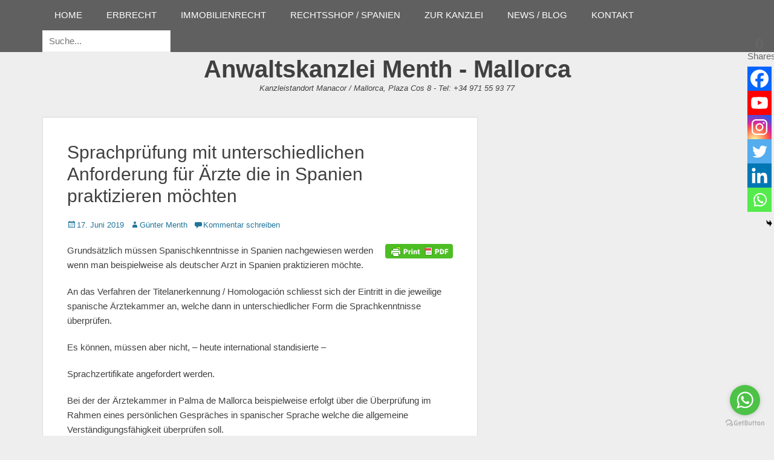

--- FILE ---
content_type: text/html; charset=UTF-8
request_url: http://kanzlei-menth.de/uncategorized/sprachpruefung-mit-unterschiedlichen-anforderung-fuer-aerzte-die-in-spanien-praktizieren-moechten/
body_size: 118247
content:
		<!DOCTYPE html>
		<html lang="de">
		
<head>
		<meta charset="UTF-8">
		<link rel="profile" href="http://gmpg.org/xfn/11">
		<link rel="pingback" href="http://kanzlei-menth.de/xmlrpc.php"><meta name='robots' content='index, follow, max-image-preview:large, max-snippet:-1, max-video-preview:-1' />
	<style>img:is([sizes="auto" i], [sizes^="auto," i]) { contain-intrinsic-size: 3000px 1500px }</style>
	<meta name="viewport" content="width=device-width, initial-scale=1, minimum-scale=1">
	<!-- This site is optimized with the Yoast SEO plugin v26.1 - https://yoast.com/wordpress/plugins/seo/ -->
	<title>Sprachprüfung mit unterschiedlichen Anforderung für Ärzte die in Spanien praktizieren möchten - Anwaltskanzlei Menth - Mallorca</title>
	<meta name="description" content="Interessanter und informativer Artikel über Ärzte die in Spanien praktizieren möchten, ob man die spanische Sprache erlenen muss oder nicht" />
	<link rel="canonical" href="https://kanzlei-menth.de/uncategorized/sprachpruefung-mit-unterschiedlichen-anforderung-fuer-aerzte-die-in-spanien-praktizieren-moechten/" />
	<meta property="og:locale" content="de_DE" />
	<meta property="og:type" content="article" />
	<meta property="og:title" content="Sprachprüfung mit unterschiedlichen Anforderung für Ärzte die in Spanien praktizieren möchten - Anwaltskanzlei Menth - Mallorca" />
	<meta property="og:description" content="Interessanter und informativer Artikel über Ärzte die in Spanien praktizieren möchten, ob man die spanische Sprache erlenen muss oder nicht" />
	<meta property="og:url" content="https://kanzlei-menth.de/uncategorized/sprachpruefung-mit-unterschiedlichen-anforderung-fuer-aerzte-die-in-spanien-praktizieren-moechten/" />
	<meta property="og:site_name" content="Anwaltskanzlei Menth - Mallorca" />
	<meta property="article:published_time" content="2019-06-17T13:52:26+00:00" />
	<meta property="article:modified_time" content="2019-06-17T13:52:28+00:00" />
	<meta name="author" content="Günter Menth" />
	<meta name="twitter:card" content="summary_large_image" />
	<meta name="twitter:label1" content="Verfasst von" />
	<meta name="twitter:data1" content="Günter Menth" />
	<meta name="twitter:label2" content="Geschätzte Lesezeit" />
	<meta name="twitter:data2" content="1 Minute" />
	<script type="application/ld+json" class="yoast-schema-graph">{"@context":"https://schema.org","@graph":[{"@type":"WebPage","@id":"https://kanzlei-menth.de/uncategorized/sprachpruefung-mit-unterschiedlichen-anforderung-fuer-aerzte-die-in-spanien-praktizieren-moechten/","url":"https://kanzlei-menth.de/uncategorized/sprachpruefung-mit-unterschiedlichen-anforderung-fuer-aerzte-die-in-spanien-praktizieren-moechten/","name":"Sprachprüfung mit unterschiedlichen Anforderung für Ärzte die in Spanien praktizieren möchten - Anwaltskanzlei Menth - Mallorca","isPartOf":{"@id":"https://kanzlei-menth.de/#website"},"datePublished":"2019-06-17T13:52:26+00:00","dateModified":"2019-06-17T13:52:28+00:00","author":{"@id":"https://kanzlei-menth.de/#/schema/person/5639f86b0996c4103c59abac575beee8"},"description":"Interessanter und informativer Artikel über Ärzte die in Spanien praktizieren möchten, ob man die spanische Sprache erlenen muss oder nicht","breadcrumb":{"@id":"https://kanzlei-menth.de/uncategorized/sprachpruefung-mit-unterschiedlichen-anforderung-fuer-aerzte-die-in-spanien-praktizieren-moechten/#breadcrumb"},"inLanguage":"de","potentialAction":[{"@type":"ReadAction","target":["https://kanzlei-menth.de/uncategorized/sprachpruefung-mit-unterschiedlichen-anforderung-fuer-aerzte-die-in-spanien-praktizieren-moechten/"]}]},{"@type":"BreadcrumbList","@id":"https://kanzlei-menth.de/uncategorized/sprachpruefung-mit-unterschiedlichen-anforderung-fuer-aerzte-die-in-spanien-praktizieren-moechten/#breadcrumb","itemListElement":[{"@type":"ListItem","position":1,"name":"Startseite","item":"https://kanzlei-menth.de/"},{"@type":"ListItem","position":2,"name":"Rechtstipps für Immobilienkäufer und Eigentümer auf Mallorca","item":"https://kanzlei-menth.de/rechtstipps-fur-immobilienkaufer-und-eigentumer-auf-mallorca-2/"},{"@type":"ListItem","position":3,"name":"Sprachprüfung mit unterschiedlichen Anforderung für Ärzte die in Spanien praktizieren möchten"}]},{"@type":"WebSite","@id":"https://kanzlei-menth.de/#website","url":"https://kanzlei-menth.de/","name":"Anwaltskanzlei Menth - Mallorca","description":"Kanzleistandort Manacor / Mallorca, Plaza Cos 8 - Tel: +34 971 55 93 77","potentialAction":[{"@type":"SearchAction","target":{"@type":"EntryPoint","urlTemplate":"https://kanzlei-menth.de/?s={search_term_string}"},"query-input":{"@type":"PropertyValueSpecification","valueRequired":true,"valueName":"search_term_string"}}],"inLanguage":"de"},{"@type":"Person","@id":"https://kanzlei-menth.de/#/schema/person/5639f86b0996c4103c59abac575beee8","name":"Günter Menth","image":{"@type":"ImageObject","inLanguage":"de","@id":"https://kanzlei-menth.de/#/schema/person/image/","url":"https://secure.gravatar.com/avatar/804934ec4ae38ecaa73761990a4f04f230f623d96a6120846f3b645a308f50f5?s=96&d=mm&r=g","contentUrl":"https://secure.gravatar.com/avatar/804934ec4ae38ecaa73761990a4f04f230f623d96a6120846f3b645a308f50f5?s=96&d=mm&r=g","caption":"Günter Menth"},"sameAs":["http://www.kanzlei-menth.de"],"url":"https://kanzlei-menth.de/author/menth/"}]}</script>
	<!-- / Yoast SEO plugin. -->


<link rel='dns-prefetch' href='//popup-smartbar-slidein-client.netlify.app' />
<link rel="alternate" type="application/rss+xml" title="Anwaltskanzlei Menth - Mallorca &raquo; Feed" href="https://kanzlei-menth.de/feed/" />
<link rel="alternate" type="application/rss+xml" title="Anwaltskanzlei Menth - Mallorca &raquo; Kommentar-Feed" href="https://kanzlei-menth.de/comments/feed/" />
<link rel="alternate" type="application/rss+xml" title="Anwaltskanzlei Menth - Mallorca &raquo; Sprachprüfung mit unterschiedlichen Anforderung für Ärzte die in Spanien praktizieren möchten Kommentar-Feed" href="https://kanzlei-menth.de/uncategorized/sprachpruefung-mit-unterschiedlichen-anforderung-fuer-aerzte-die-in-spanien-praktizieren-moechten/feed/" />
		<style>
			.lazyload,
			.lazyloading {
				max-width: 100%;
			}
		</style>
		<script type="text/javascript">
/* <![CDATA[ */
window._wpemojiSettings = {"baseUrl":"https:\/\/s.w.org\/images\/core\/emoji\/16.0.1\/72x72\/","ext":".png","svgUrl":"https:\/\/s.w.org\/images\/core\/emoji\/16.0.1\/svg\/","svgExt":".svg","source":{"concatemoji":"http:\/\/kanzlei-menth.de\/wp-includes\/js\/wp-emoji-release.min.js?ver=6.8.3"}};
/*! This file is auto-generated */
!function(s,n){var o,i,e;function c(e){try{var t={supportTests:e,timestamp:(new Date).valueOf()};sessionStorage.setItem(o,JSON.stringify(t))}catch(e){}}function p(e,t,n){e.clearRect(0,0,e.canvas.width,e.canvas.height),e.fillText(t,0,0);var t=new Uint32Array(e.getImageData(0,0,e.canvas.width,e.canvas.height).data),a=(e.clearRect(0,0,e.canvas.width,e.canvas.height),e.fillText(n,0,0),new Uint32Array(e.getImageData(0,0,e.canvas.width,e.canvas.height).data));return t.every(function(e,t){return e===a[t]})}function u(e,t){e.clearRect(0,0,e.canvas.width,e.canvas.height),e.fillText(t,0,0);for(var n=e.getImageData(16,16,1,1),a=0;a<n.data.length;a++)if(0!==n.data[a])return!1;return!0}function f(e,t,n,a){switch(t){case"flag":return n(e,"\ud83c\udff3\ufe0f\u200d\u26a7\ufe0f","\ud83c\udff3\ufe0f\u200b\u26a7\ufe0f")?!1:!n(e,"\ud83c\udde8\ud83c\uddf6","\ud83c\udde8\u200b\ud83c\uddf6")&&!n(e,"\ud83c\udff4\udb40\udc67\udb40\udc62\udb40\udc65\udb40\udc6e\udb40\udc67\udb40\udc7f","\ud83c\udff4\u200b\udb40\udc67\u200b\udb40\udc62\u200b\udb40\udc65\u200b\udb40\udc6e\u200b\udb40\udc67\u200b\udb40\udc7f");case"emoji":return!a(e,"\ud83e\udedf")}return!1}function g(e,t,n,a){var r="undefined"!=typeof WorkerGlobalScope&&self instanceof WorkerGlobalScope?new OffscreenCanvas(300,150):s.createElement("canvas"),o=r.getContext("2d",{willReadFrequently:!0}),i=(o.textBaseline="top",o.font="600 32px Arial",{});return e.forEach(function(e){i[e]=t(o,e,n,a)}),i}function t(e){var t=s.createElement("script");t.src=e,t.defer=!0,s.head.appendChild(t)}"undefined"!=typeof Promise&&(o="wpEmojiSettingsSupports",i=["flag","emoji"],n.supports={everything:!0,everythingExceptFlag:!0},e=new Promise(function(e){s.addEventListener("DOMContentLoaded",e,{once:!0})}),new Promise(function(t){var n=function(){try{var e=JSON.parse(sessionStorage.getItem(o));if("object"==typeof e&&"number"==typeof e.timestamp&&(new Date).valueOf()<e.timestamp+604800&&"object"==typeof e.supportTests)return e.supportTests}catch(e){}return null}();if(!n){if("undefined"!=typeof Worker&&"undefined"!=typeof OffscreenCanvas&&"undefined"!=typeof URL&&URL.createObjectURL&&"undefined"!=typeof Blob)try{var e="postMessage("+g.toString()+"("+[JSON.stringify(i),f.toString(),p.toString(),u.toString()].join(",")+"));",a=new Blob([e],{type:"text/javascript"}),r=new Worker(URL.createObjectURL(a),{name:"wpTestEmojiSupports"});return void(r.onmessage=function(e){c(n=e.data),r.terminate(),t(n)})}catch(e){}c(n=g(i,f,p,u))}t(n)}).then(function(e){for(var t in e)n.supports[t]=e[t],n.supports.everything=n.supports.everything&&n.supports[t],"flag"!==t&&(n.supports.everythingExceptFlag=n.supports.everythingExceptFlag&&n.supports[t]);n.supports.everythingExceptFlag=n.supports.everythingExceptFlag&&!n.supports.flag,n.DOMReady=!1,n.readyCallback=function(){n.DOMReady=!0}}).then(function(){return e}).then(function(){var e;n.supports.everything||(n.readyCallback(),(e=n.source||{}).concatemoji?t(e.concatemoji):e.wpemoji&&e.twemoji&&(t(e.twemoji),t(e.wpemoji)))}))}((window,document),window._wpemojiSettings);
/* ]]> */
</script>
<link rel='stylesheet' id='argpd-informbox-css' href='http://kanzlei-menth.de/wp-content/plugins/adapta-rgpd/assets/css/inform-box-simple.css?ver=1.3.9' type='text/css' media='all' />
<link rel='stylesheet' id='argpd-cookies-eu-banner-css' href='http://kanzlei-menth.de/wp-content/plugins/adapta-rgpd/assets/css/cookies-banner-classic.css?ver=1.3.9' type='text/css' media='all' />
<link rel='stylesheet' id='validate-engine-css-css' href='http://kanzlei-menth.de/wp-content/plugins/wysija-newsletters/css/validationEngine.jquery.css?ver=2.22' type='text/css' media='all' />
<style id='wp-emoji-styles-inline-css' type='text/css'>

	img.wp-smiley, img.emoji {
		display: inline !important;
		border: none !important;
		box-shadow: none !important;
		height: 1em !important;
		width: 1em !important;
		margin: 0 0.07em !important;
		vertical-align: -0.1em !important;
		background: none !important;
		padding: 0 !important;
	}
</style>
<link rel='stylesheet' id='contact-form-7-css' href='http://kanzlei-menth.de/wp-content/plugins/contact-form-7/includes/css/styles.css?ver=6.1.2' type='text/css' media='all' />
<link rel='stylesheet' id='clean-box-fonts-css' href='http://kanzlei-menth.de/wp-content/fonts/3b11a082e858d0b3d69180f8d30f61fa.css?ver=1.0.0' type='text/css' media='all' />
<link rel='stylesheet' id='genericons-css' href='http://kanzlei-menth.de/wp-content/themes/clean-box-pro/css/genericons/genericons.css?ver=3.4.1' type='text/css' media='all' />
<link rel='stylesheet' id='clean-box-style-css' href='http://kanzlei-menth.de/wp-content/themes/clean-box-pro/style.css?ver=3.7.2' type='text/css' media='all' />
<link rel='stylesheet' id='clean-box-block-style-css' href='http://kanzlei-menth.de/wp-content/themes/clean-box-pro/css/blocks.css?ver=1664314174' type='text/css' media='all' />
<link rel='stylesheet' id='heateor_sss_frontend_css-css' href='http://kanzlei-menth.de/wp-content/plugins/sassy-social-share/public/css/sassy-social-share-public.css?ver=3.3.79' type='text/css' media='all' />
<style id='heateor_sss_frontend_css-inline-css' type='text/css'>
.heateor_sss_button_instagram span.heateor_sss_svg,a.heateor_sss_instagram span.heateor_sss_svg{background:radial-gradient(circle at 30% 107%,#fdf497 0,#fdf497 5%,#fd5949 45%,#d6249f 60%,#285aeb 90%)}.heateor_sss_horizontal_sharing .heateor_sss_svg,.heateor_sss_standard_follow_icons_container .heateor_sss_svg{color:#fff;border-width:0px;border-style:solid;border-color:transparent}.heateor_sss_horizontal_sharing .heateorSssTCBackground{color:#666}.heateor_sss_horizontal_sharing span.heateor_sss_svg:hover,.heateor_sss_standard_follow_icons_container span.heateor_sss_svg:hover{border-color:transparent;}.heateor_sss_vertical_sharing span.heateor_sss_svg,.heateor_sss_floating_follow_icons_container span.heateor_sss_svg{color:#fff;border-width:0px;border-style:solid;border-color:transparent;}.heateor_sss_vertical_sharing .heateorSssTCBackground{color:#666;}.heateor_sss_vertical_sharing span.heateor_sss_svg:hover,.heateor_sss_floating_follow_icons_container span.heateor_sss_svg:hover{border-color:transparent;}@media screen and (max-width:783px) {.heateor_sss_vertical_sharing{display:none!important}}div.heateor_sss_mobile_footer{display:none;}@media screen and (max-width:783px){div.heateor_sss_bottom_sharing .heateorSssTCBackground{background-color:white}div.heateor_sss_bottom_sharing{width:100%!important;left:0!important;}div.heateor_sss_bottom_sharing a{width:14.285714285714% !important;}div.heateor_sss_bottom_sharing .heateor_sss_svg{width: 100% !important;}div.heateor_sss_bottom_sharing div.heateorSssTotalShareCount{font-size:1em!important;line-height:28px!important}div.heateor_sss_bottom_sharing div.heateorSssTotalShareText{font-size:.7em!important;line-height:0px!important}div.heateor_sss_mobile_footer{display:block;height:40px;}.heateor_sss_bottom_sharing{padding:0!important;display:block!important;width:auto!important;bottom:-5px!important;top: auto!important;}.heateor_sss_bottom_sharing .heateor_sss_square_count{line-height:inherit;}.heateor_sss_bottom_sharing .heateorSssSharingArrow{display:none;}.heateor_sss_bottom_sharing .heateorSssTCBackground{margin-right:1.1em!important}}
</style>
<link rel='stylesheet' id='tablepress-default-css' href='http://kanzlei-menth.de/wp-content/plugins/tablepress/css/build/default.css?ver=3.2.3' type='text/css' media='all' />
<link rel='stylesheet' id='rt_frontend_style-css' href='http://kanzlei-menth.de/wp-content/plugins/automatic-responsive-tables/css/style.css?ver=6.8.3' type='text/css' media='all' />
<!--[if lt IE 9]>
<link rel='stylesheet' id='art_ie_stylesheet-css' href='http://kanzlei-menth.de/wp-content/plugins/automatic-responsive-tables/css/style-ie.css?ver=6.8.3' type='text/css' media='all' />
<![endif]-->
<script type="text/javascript" id="jquery-core-js-extra">
/* <![CDATA[ */
var MYSHOOKITPSS_GLOBAL = {"restBase":"https:\/\/kanzlei-menth.de\/wp-json\/mskpss\/v1","currency":"USD","locale":"en-US","popup":[{"config":{"id":"0eae4ac9-aa5c-4519-ba96-a1950c09f259","goal":"target_url","layout":{"name":"urlLayout3","filters":{"goals":["target_url"]},"data":[{"id":"0af5e3a8-16ee-4cdf-83be-9dc0f204e236","type":"badge","enable":true,"value":{"id":"svg33","value":"<?xml version=\"1.0\" standalone=\"no\"?>\n<svg xmlns:xlink=\"http:\/\/www.w3.org\/1999\/xlink\" viewBox=\"0 0 66 73\" fill=\"none\" xmlns=\"http:\/\/www.w3.org\/2000\/svg\" id=\"minhhoa11\">\n<path d=\"M59.4072 30.4967C59.4072 46.9018 46.1096 60.2011 29.7045 60.2011C13.2993 60.2011 0 46.9018 0 30.4967C0 14.0915 13.2993 0.792236 29.7045 0.792236C46.1096 0.792236 59.4072 14.0915 59.4072 30.4967Z\" fill=\"#E5E5E5\"\/>\n<path d=\"M40.4601 18.5027C43.2136 16.3717 44.3613 12.5075 43.9015 6.9082L37.8542 7.97369L40.4601 18.5027Z\" fill=\"#2B2622\"\/>\n<path d=\"M40.4047 11.9169L41.1279 25.2564C41.2991 27.718 39.5423 29.8892 37.121 30.2097C34.3239 30.5805 31.854 28.3522 31.9043 25.5031L32.0318 13.0243L40.4047 11.9169Z\" fill=\"#FDC2AB\"\/>\n<path d=\"M31.9445 21.4509L31.9294 19.6153C34.4195 20.0935 36.6377 19.1857 38.5841 16.892C37.5874 19.335 35.3759 20.8552 31.9445 21.4509Z\" fill=\"#111010\"\/>\n<path d=\"M38.9398 2.01712C39.4398 2.30741 39.9046 2.67991 40.3241 3.14302C44.0608 7.29255 41.0372 14.6536 37.2367 17.8115C35.1325 19.5582 32.1827 20.2378 29.7195 19.1102C26.117 17.4608 25.2394 13.1536 26.2378 9.4403C26.9811 6.67171 28.6943 4.12629 31.077 2.63125C33.4579 1.13621 36.5755 0.646252 38.9398 2.01712Z\" fill=\"#FDC2AB\"\/>\n<path d=\"M38.71 15.6301C39.3627 16.3768 40.5624 16.7426 41.5205 16.4741C42.4786 16.2057 43.3058 15.365 43.6146 14.3482C43.8914 13.4354 43.727 12.3649 43.0877 11.7524C42.4501 11.14 41.2336 11.093 40.6094 11.7927L38.71 15.6301Z\" fill=\"#FDC2AB\"\/>\n<path d=\"M40.7471 14.3482C41.2857 14.4405 41.7807 14.1754 41.8512 13.7559C41.9032 13.4404 41.7035 13.1283 41.3729 12.9521\" stroke=\"#D67374\" stroke-width=\"2.476\" stroke-linecap=\"round\"\/>\n<path d=\"M29.3067 11.0696C29.1708 10.9504 29.0718 10.8162 28.9846 10.6752C28.8956 10.536 28.8269 10.3883 28.7648 10.2373L28.6255 9.90004L28.9728 9.90843C29.1322 9.91179 29.3353 9.84299 29.5383 9.76245C29.7413 9.67688 29.9494 9.5762 30.1759 9.47888C30.0668 9.70205 29.9091 9.89165 29.7161 10.0527C29.5249 10.2121 29.2916 10.348 28.9846 10.3749L29.1926 10.046C29.2631 10.1937 29.3269 10.343 29.3722 10.5024C29.4192 10.6601 29.4527 10.8246 29.451 11.0041L29.3067 11.0696Z\" fill=\"#D67374\"\/>\n<path d=\"M28.1206 11.8649C28.3471 12.1115 28.577 12.3229 28.8287 12.4672C29.0804 12.6099 29.3455 12.672 29.6173 12.6652C29.8908 12.6686 30.1694 12.5629 30.4563 12.4672C30.5922 12.3968 30.7398 12.3431 30.8841 12.2743C31.0251 12.2021 31.1694 12.1283 31.3305 12.0679C31.2382 12.2072 31.1275 12.333 31.0184 12.4605C30.8993 12.578 30.765 12.6837 30.6308 12.7894C30.3372 12.9639 30.01 13.1351 29.6307 13.1351C29.2566 13.1485 28.8757 13.0025 28.6106 12.7592C28.3438 12.5176 28.1743 12.1971 28.1206 11.8649Z\" fill=\"#D67374\"\/>\n<path d=\"M33.1796 8.29758C33.0051 8.67847 32.8608 9.08788 32.8104 9.48723C32.7903 9.68355 32.7903 9.8849 32.8658 10.0342C32.9312 10.1853 33.0789 10.2775 33.2467 10.3161C33.5856 10.4185 33.9497 10.1853 34.24 9.91175C34.5303 9.6265 34.7887 9.28085 35.0035 8.92345L35.0069 8.91841C35.0387 8.8664 35.1059 8.84962 35.1579 8.8815C35.2065 8.91002 35.225 8.97043 35.2015 9.02077C35.0169 9.42851 34.782 9.80604 34.4682 10.1399C34.3122 10.3061 34.1259 10.452 33.9078 10.5611C33.6947 10.6752 33.4162 10.7188 33.1662 10.6534C32.9195 10.5963 32.6678 10.4252 32.5638 10.1702C32.4581 9.92182 32.4681 9.67013 32.5084 9.44361C32.5923 8.98553 32.7819 8.58283 33.0168 8.20529C33.0437 8.16167 33.1007 8.14656 33.1443 8.17509C33.1863 8.20026 33.1997 8.2506 33.1813 8.29255L33.1796 8.29758Z\" fill=\"#222C44\"\/>\n<path d=\"M28.2816 6.13976C28.1473 6.4636 28.0299 6.80422 27.9778 7.13645C27.956 7.30257 27.951 7.46868 27.9946 7.59621C28.0349 7.72373 28.1289 7.79588 28.2564 7.82608C28.5081 7.90159 28.8 7.68514 29.0299 7.44519C29.2631 7.19686 29.4678 6.90154 29.6507 6.60455L29.6524 6.59951C29.6843 6.5475 29.7531 6.53072 29.8051 6.5626C29.8521 6.59112 29.8705 6.64985 29.8487 6.69851C29.7061 7.04752 29.5165 7.36633 29.2698 7.66165C29.1457 7.80763 28.998 7.94018 28.8218 8.04925C28.6457 8.15496 28.404 8.2204 28.1758 8.16335C27.951 8.11637 27.7379 7.9234 27.6808 7.69688C27.6188 7.47875 27.6339 7.27069 27.6775 7.08276C27.7647 6.70522 27.9191 6.36628 28.1171 6.04915C28.1456 6.00552 28.2027 5.9921 28.2463 6.01895C28.2866 6.04412 28.3 6.09278 28.2832 6.13473L28.2816 6.13976Z\" fill=\"#222C44\"\/>\n<path d=\"M40.668 1.40301C38.6729 0.149597 36.1912 -0.254783 33.8203 0.152955C31.7749 0.505321 29.1037 1.54228 28.8637 2.98866C28.4526 5.48375 35.5989 5.24045 36.9665 4.98708C38.339 4.73371 39.3793 5.4569 38.7031 7.13316C38.2182 8.33624 37.193 13.1402 41.22 11.4052C44.4937 9.99571 45.3293 4.33436 40.668 1.40301Z\" fill=\"#2B2622\"\/>\n<path d=\"M18.5495 37.6915L15.8464 28.431L10.4485 30.4764L12.9083 39.6799L18.5495 37.6915Z\" fill=\"#FDC2AB\"\/>\n<path d=\"M18.3213 35.2418L16.9488 31.7198L11.0156 33.225L12.0895 37.4651L18.3213 35.2418Z\" fill=\"#FCA2B6\"\/>\n<path d=\"M25.5633 52.3467C21.4607 39.5977 18.9002 33.3524 17.8817 33.6108L11.3227 35.2066C10.2723 35.4717 10.8663 42.2656 13.1013 55.5834C13.7187 58.503 16.4873 60.4494 19.4439 60.04C22.8282 59.5702 26.4459 55.6488 25.5633 52.3467Z\" fill=\"#FCA2B6\"\/>\n<path d=\"M23.7645 28.9093C19.6972 36.7805 20.016 48.2961 24.721 63.4563L33.7482 55.4441L23.7645 28.9093Z\" fill=\"#FCA2B6\"\/>\n<path d=\"M51.974 65.8105C44.5492 71.7671 37.2988 72.1631 30.2263 67.0018L29.6323 44.9873L28.1423 30.0386L30.2263 26.5418L36.4297 24.9478L43.8528 25.6844L44.8277 38.8226L51.974 65.8105Z\" fill=\"#352938\"\/>\n<path d=\"M40.1882 25.5434C37.0102 28.7365 33.7466 28.7365 30.3958 25.5434L32.0972 21.3301L40.2804 21.9828L40.1882 25.5434Z\" fill=\"#FDC2AB\"\/>\n<path d=\"M30.6644 36.2789C31.2214 44.9957 32.0218 60.9948 31.2164 71.5121C31.1661 72.1548 30.3237 72.3561 29.9898 71.8057L29.9596 71.7571C29.1274 70.3812 28.6475 68.8324 28.5585 67.2384L27.2548 43.7541L23.6472 31.3508C23.2462 29.9682 23.6674 28.4798 24.7295 27.5066C25.8571 26.4713 28.9596 23.983 31.557 22.8319L31.411 23.634C30.6459 27.8036 30.3942 32.0488 30.6644 36.2789Z\" fill=\"#FCA2B6\"\/>\n<path d=\"M21.4189 39.6801C21.2561 43.5359 21.8702 49.7007 23.2612 58.1726\" stroke=\"#FC7A99\" stroke-width=\"2.501\" stroke-linecap=\"round\" stroke-linejoin=\"round\"\/>\n<path d=\"M39.2251 25.5199C37.8777 28.9848 37.3022 32.6998 37.4515 36.4147C37.73 43.3647 39.0791 57.9577 45.2354 71.1312C45.6751 72.0691 46.7187 72.5608 47.7188 72.2973C49.9454 71.7151 54.162 69.9919 58.0716 63.3925L56.0984 29.8087C56.0178 28.4915 55.3031 27.2968 54.1788 26.6055C52.2526 25.4226 45.0676 23.1473 40.9819 22.0114C40.4315 22.753 39.8459 23.9225 39.2251 25.5199Z\" fill=\"#FCA2B6\"\/>\n<path d=\"M54.199 26.6189C48.2172 32.2215 47.4604 40.7656 51.9254 52.2493L53.0513 58.3386C53.7024 61.8639 57.179 64.1207 60.6641 63.2801C63.8169 62.5183 65.869 59.4762 65.3774 56.2697C63.9495 46.9404 60.446 29.1626 54.199 26.6189Z\" fill=\"#FCA2B6\"\/>\n<path d=\"M52.4356 28.9093C49.266 31.8725 48.5344 37.856 50.2459 46.8598C51.9574 55.8636 53.4172 62.916 54.6253 68.0169\" stroke=\"#FC7A99\" stroke-width=\"2.501\" stroke-linecap=\"round\" stroke-linejoin=\"round\"\/>\n<path d=\"M15.9219 28.8304C16.036 27.374 16.6048 24.253 17.7727 23.1238C17.5931 22.8587 17.083 22.5885 16.6887 22.7697C15.6601 23.2446 14.8899 23.8537 14.3799 24.5953C11.7354 20.3116 10.232 18.3434 9.87124 18.694C9.51048 19.0431 10.0424 20.32 11.4686 22.5231C9.35779 19.5011 8.18323 18.2158 7.94161 18.6689C7.80234 18.9306 8.57756 19.2511 9.78064 22.466C7.7 19.9189 6.63785 18.9575 6.59758 19.5783C6.54725 20.3602 7.09929 21.5549 8.25706 23.1624C6.61772 21.6992 5.79386 21.221 5.78883 21.7277C5.78212 22.2815 9.34269 27.9982 10.5458 30.6829C11.4049 30.5235 16.0461 29.0805 15.9219 28.8304Z\" fill=\"#FDC2AB\"\/>\n<path d=\"M14.3799 24.5953C13.2792 25.5534 12.9252 26.6911 13.3145 28.0049\" stroke=\"#D67374\" stroke-linecap=\"round\"\/>\n<\/svg>"},"styles":{"width":"50%","paddingTop":"0px","paddingRight":"0px","paddingBottom":"0px","paddingLeft":"0px","textAlign":"center"}},{"id":"a1eb2aa2-856c-40aa-b311-aa79a739a588","type":"title","enable":true,"value":"Machbarkeitsvorcheck\nBaulegalisierung nach","styles":{"fontFamily":"Nothing You Could Do","fontSize":"31px","color":"rgba(0,0,0,1)","paddingTop":"20px","paddingRight":"0px","paddingBottom":"10px","paddingLeft":"0px","lineHeight":"10","textAlign":"center","backgroundColor":"transparent"}},{"id":"d35a5328-1a12-4b71-8692-a59cd2345d50","type":"title","enable":true,"value":"Amnestiegesetz der\nBalearen 2024","styles":{"fontFamily":"Roboto","fontSize":"46px","color":"rgba(43,75,205,1)","paddingTop":"0px","paddingRight":"0px","paddingBottom":"10px","paddingLeft":"0px","lineHeight":"10","textAlign":"center","backgroundColor":"transparent"}},{"id":"b7123873-7692-473b-a1ee-208334e55d5b","type":"button","enable":true,"value":{"text":"Link Direktzugang","link":"https:\/\/kanzlei-menth.de\/machbarkeitsvorcheck-baulegalisierung-nach-amnestiegesetz-der-balearen-2024\/"},"styles":{"fontFamily":"Roboto","fontSize":"30px","color":"rgba(8,8,8,1)","backgroundColor":"rgba(255,190,46,1)","paddingTop":"20px","paddingRight":"0px","paddingBottom":"20px","paddingLeft":"0px","minWidth":"100%"}}]},"settings":{"delay":0,"triggerUser":"all","closeEnable":true,"coupon":{"id":"","code":"","description":"","startsAt":"","endsAt":"","status":"EXPIRED"},"animate":"zoom","gdpr":false,"gdprMessage":"I agree to the [Terms of Service](https:\/\/website.com\/terms)","gdprMessageColor":"#494880","showBrand":false,"showButtonReOpenPopup":true,"mouseout":true},"targeting":{"showOnPage":["\/"],"afterConversion":-1,"afterClose":-1},"wheelSettings":{"placement":"top","show":"half","settings":[]},"background":{"enable":false,"color":"#ffffff","backdrop":"rgba(23,23,79, 0.4)"},"conversion":[],"heroImage":null},"date":"1718368471","id":"5885","title":"Machbarkeitsvorcheck"}],"smartbar":[],"slidein":[]};
/* ]]> */
</script>
<script type="text/javascript" src="http://kanzlei-menth.de/wp-includes/js/jquery/jquery.min.js?ver=3.7.1" id="jquery-core-js"></script>
<script type="text/javascript" src="http://kanzlei-menth.de/wp-includes/js/jquery/jquery-migrate.min.js?ver=3.4.1" id="jquery-migrate-js"></script>
<script type="text/javascript" src="http://kanzlei-menth.de/wp-content/plugins/adapta-rgpd/assets/js/cookies-eu-banner.js?ver=1.3.9" id="argpd-cookies-eu-banner-js"></script>
<script type="text/javascript" src="http://kanzlei-menth.de/wp-content/themes/clean-box-pro/js/jquery.sidr.min.js?ver=2.2.1.1%20-%202016-03-03" id="jquery-sidr-js"></script>
<script type="text/javascript" src="http://kanzlei-menth.de/wp-content/themes/clean-box-pro/js/clean-box-custom-scripts.min.js" id="clean-box-custom-scripts-js"></script>
<!--[if lt IE 9]>
<script type="text/javascript" src="http://kanzlei-menth.de/wp-content/themes/clean-box-pro/js/html5.min.js?ver=3.7.3" id="clean-box-html5-js"></script>
<![endif]-->
<script type="text/javascript" src="http://kanzlei-menth.de/wp-content/plugins/automatic-responsive-tables/js/script.js?ver=6.8.3" id="rt_frontend_script-js"></script>
<link rel="https://api.w.org/" href="https://kanzlei-menth.de/wp-json/" /><link rel="alternate" title="JSON" type="application/json" href="https://kanzlei-menth.de/wp-json/wp/v2/posts/3413" /><link rel="EditURI" type="application/rsd+xml" title="RSD" href="https://kanzlei-menth.de/xmlrpc.php?rsd" />
<meta name="generator" content="WordPress 6.8.3" />
<link rel='shortlink' href='https://kanzlei-menth.de/?p=3413' />
<link rel="alternate" title="oEmbed (JSON)" type="application/json+oembed" href="https://kanzlei-menth.de/wp-json/oembed/1.0/embed?url=https%3A%2F%2Fkanzlei-menth.de%2Funcategorized%2Fsprachpruefung-mit-unterschiedlichen-anforderung-fuer-aerzte-die-in-spanien-praktizieren-moechten%2F" />
<link rel="alternate" title="oEmbed (XML)" type="text/xml+oembed" href="https://kanzlei-menth.de/wp-json/oembed/1.0/embed?url=https%3A%2F%2Fkanzlei-menth.de%2Funcategorized%2Fsprachpruefung-mit-unterschiedlichen-anforderung-fuer-aerzte-die-in-spanien-praktizieren-moechten%2F&#038;format=xml" />
        <style type="text/css" id="pf-main-css">
            
				@media screen {
					.printfriendly {
						z-index: 1000; position: relative
					}
					.printfriendly a, .printfriendly a:link, .printfriendly a:visited, .printfriendly a:hover, .printfriendly a:active {
						font-weight: 600;
						cursor: pointer;
						text-decoration: none;
						border: none;
						-webkit-box-shadow: none;
						-moz-box-shadow: none;
						box-shadow: none;
						outline:none;
						font-size: 14px !important;
						color: #6D9F00 !important;
					}
					.printfriendly.pf-alignleft {
						float: left;
					}
					.printfriendly.pf-alignright {
						float: right;
					}
					.printfriendly.pf-aligncenter {
						justify-content: center;
						display: flex; align-items: center;
					}
				}

				.pf-button-img {
					border: none;
					-webkit-box-shadow: none;
					-moz-box-shadow: none;
					box-shadow: none;
					padding: 0;
					margin: 0;
					display: inline;
					vertical-align: middle;
				}

				img.pf-button-img + .pf-button-text {
					margin-left: 6px;
				}

				@media print {
					.printfriendly {
						display: none;
					}
				}
				        </style>

            
        <style type="text/css" id="pf-excerpt-styles">
          .pf-button.pf-button-excerpt {
              display: none;
           }
        </style>

            <style type="text/css" media="screen">
   .woocommerce #customer_details .col-1,.woocommerce #customer_details .col-2{
    width: 48%;
   }
    .cart-collaterals .cross-sells{
    display: none;
   }
   
@media (max-width:640px) {
     .woocommerce #customer_details .col-1,.woocommerce #customer_details .col-2{
    width: 100% !important;
   }
}
</style>
		<script>
			document.documentElement.className = document.documentElement.className.replace('no-js', 'js');
		</script>
				<style>
			.no-js img.lazyload {
				display: none;
			}

			figure.wp-block-image img.lazyloading {
				min-width: 150px;
			}

			.lazyload,
			.lazyloading {
				--smush-placeholder-width: 100px;
				--smush-placeholder-aspect-ratio: 1/1;
				width: var(--smush-image-width, var(--smush-placeholder-width)) !important;
				aspect-ratio: var(--smush-image-aspect-ratio, var(--smush-placeholder-aspect-ratio)) !important;
			}

						.lazyload, .lazyloading {
				opacity: 0;
			}

			.lazyloaded {
				opacity: 1;
				transition: opacity 400ms;
				transition-delay: 0ms;
			}

					</style>
		<style type="text/css" id="custom-background-css">
body.custom-background { background-color: #eeeeee; }
</style>
	<link rel="icon" href="https://kanzlei-menth.de/wp-content/uploads/2017/01/cropped-favicon-zuge-32x32.jpg" sizes="32x32" />
<link rel="icon" href="https://kanzlei-menth.de/wp-content/uploads/2017/01/cropped-favicon-zuge-192x192.jpg" sizes="192x192" />
<link rel="apple-touch-icon" href="https://kanzlei-menth.de/wp-content/uploads/2017/01/cropped-favicon-zuge-180x180.jpg" />
<meta name="msapplication-TileImage" content="https://kanzlei-menth.de/wp-content/uploads/2017/01/cropped-favicon-zuge-270x270.jpg" />
		<style type="text/css" id="wp-custom-css">
			.clean-box-nav-menu .sub-menu a {
    padding: 5px 20px;
}

._ba {
    color: rgb(57 223 162 / 0%) !important;
}

	
span.wpcf7-list-item { display: block; }
		</style>
		<!-- Anwaltskanzlei Menth - Mallorca inline CSS Styles -->
<style type="text/css" media="screen">
.site-title a, .site-description { color: #404040; }
.site-title a:hover { color: #000000; }
#fixed-header-top { background-color: #606060; }
.nav-primary ul.menu a { color: #ffffff; }
.nav-primary ul.menu li:hover > a, .nav-primary ul.menu a:focus, .nav-primary ul.menu .current-menu-item > a, .nav-primary ul.menu .current-menu-ancestor > a, .nav-primary ul.menu .current_page_item > a, .nav-primary ul.menu .current_page_ancestor > a { background-color: #222222; color: #dddddd; }
.nav-primary ul.menu .sub-menu a, .nav-primary ul.menu .children a { background-color: #232323; color: #ffffff; }
</style>
<style type="text/css">
    #wpadminbar, #wpadminbar .menupop .ab-sub-wrapper, .ab-sub-secondary, #wpadminbar .quicklinks .menupop ul.ab-sub-secondary, #wpadminbar .quicklinks .menupop ul.ab-sub-secondary .ab-submenu { background: #b4ab95;}
#wpadminbar a.ab-item, #wpadminbar>#wp-toolbar span.ab-label, #wpadminbar>#wp-toolbar span.noticon, #wpadminbar .ab-icon:before, #wpadminbar .ab-item:before { color: #ffffff }
#wpadminbar .quicklinks .menupop ul li a, #wpadminbar .quicklinks .menupop ul li a strong, #wpadminbar .quicklinks .menupop.hover ul li a, #wpadminbar.nojs .quicklinks .menupop:hover ul li a { color: #ffffff; font-size:13px !important }

#wpadminbar .ab-top-menu>li.hover>.ab-item,#wpadminbar.nojq .quicklinks .ab-top-menu>li>.ab-item:focus,#wpadminbar:not(.mobile) .ab-top-menu>li:hover>.ab-item,#wpadminbar:not(.mobile) .ab-top-menu>li>.ab-item:focus{background:#f0f0e6; color:#a57865}
#wpadminbar:not(.mobile)>#wp-toolbar a:focus span.ab-label,#wpadminbar:not(.mobile)>#wp-toolbar li:hover span.ab-label,#wpadminbar>#wp-toolbar li.hover span.ab-label, #wpadminbar.mobile .quicklinks .hover .ab-icon:before,#wpadminbar.mobile .quicklinks .hover .ab-item:before, #wpadminbar .quicklinks .menupop .ab-sub-secondary>li .ab-item:focus a,#wpadminbar .quicklinks .menupop .ab-sub-secondary>li>a:hover, #wpadminbar #wp-admin-bar-user-info .display-name, #wpadminbar>#wp-toolbar>#wp-admin-bar-root-default li:hover span.ab-label  {color:#a57865}
#wpadminbar .quicklinks .ab-sub-wrapper .menupop.hover>a,#wpadminbar .quicklinks .menupop ul li a:focus,#wpadminbar .quicklinks .menupop ul li a:focus strong,#wpadminbar .quicklinks .menupop ul li a:hover,#wpadminbar .quicklinks .menupop ul li a:hover strong,#wpadminbar .quicklinks .menupop.hover ul li a:focus,#wpadminbar .quicklinks .menupop.hover ul li a:hover,#wpadminbar li #adminbarsearch.adminbar-focused:before,#wpadminbar li .ab-item:focus:before,#wpadminbar li a:focus .ab-icon:before,#wpadminbar li.hover .ab-icon:before,#wpadminbar li.hover .ab-item:before,#wpadminbar li:hover #adminbarsearch:before,#wpadminbar li:hover .ab-icon:before,#wpadminbar li:hover .ab-item:before,#wpadminbar.nojs .quicklinks .menupop:hover ul li a:focus,#wpadminbar.nojs .quicklinks .menupop:hover ul li a:hover, #wpadminbar .quicklinks .ab-sub-wrapper .menupop.hover>a .blavatar,#wpadminbar .quicklinks li a:focus .blavatar,#wpadminbar .quicklinks li a:hover .blavatar{color:#a57865}
#wpadminbar .menupop .ab-sub-wrapper, #wpadminbar .shortlink-input {background:#f0f0e6;}

#wpadminbar .ab-submenu .ab-item, #wpadminbar .quicklinks .menupop ul.ab-submenu li a, #wpadminbar .quicklinks .menupop ul.ab-submenu li a.ab-item { color: #000000;}
#wpadminbar .ab-submenu .ab-item:hover, #wpadminbar .quicklinks .menupop ul.ab-submenu li a:hover, #wpadminbar .quicklinks .menupop ul.ab-submenu li a.ab-item:hover { color: #a57865;}

    div#wpadminbar li#wp-admin-bar-alter_admin_title {
        background-color: #a57865;
        }

.quicklinks li.alter_admin_title { width: 200px !important; }
.quicklinks li.alter_admin_title a{ margin-left:20px !important; outline:none; border:none;}
.quicklinks li.alter_admin_title a, .quicklinks li.alter_admin_title a:hover, .quicklinks li.alter_admin_title a:focus {
    background:url(http://www.bazan-lab.com/Bazan-WP-logo.png) center center no-repeat !important; text-indent:-9999px !important; width: auto;background-size: contain!important;
}
#wpadminbar .quicklinks li#wp-admin-bar-my-account.with-avatar>a img {width: 20px; height: 20px; border-radius: 100px; -moz-border-radius: 100px; -webkit-border-radius: 100px; border: none; }
#wpadminbar .menupop .ab-sub-wrapper, #wpadminbar .shortlink-input { -webkit-box-shadow: none !important;	-moz-box-shadow: none !important;box-shadow: none !important;}
		</style>
		</head>

<body class="wp-singular post-template-default single single-post postid-3413 single-format-standard custom-background wp-embed-responsive wp-theme-clean-box-pro group-blog two-columns content-left excerpt-image-top">


		<div id="page" class="hfeed site">
		        <div id="fixed-header-top">
            <div class="wrapper">
                                        <div id="mobile-primary-menu" class="mobile-menu-anchor fixed-primary-menu">
                            <a href="#mobile-primary-nav" id="primary-menu-anchor" class="genericon genericon-menu">
                                <span class="mobile-menu-text screen-reader-text">
                                    Menü                                </span>
                            </a>
                        </div><!-- #mobile-primary-menu -->
                        
                
                                    <nav class="site-navigation  nav-primary " role="navigation">

                        <h1 class="assistive-text">Erstes Menü</h1>
                        <div class="screen-reader-text skip-link"><a href="#content" title="Zum Inhalt:">Zum Inhalt:</a></div>
                        <ul id="menu-m1" class="menu clean-box-nav-menu"><li id="menu-item-5306" class="menu-item menu-item-type-post_type menu-item-object-page menu-item-home menu-item-5306"><a href="https://kanzlei-menth.de/">HOME</a></li>
<li id="menu-item-20" class="menu-item menu-item-type-post_type menu-item-object-page menu-item-has-children menu-item-20"><a href="https://kanzlei-menth.de/erbrecht/">ERBRECHT</a>
<ul class="sub-menu">
	<li id="menu-item-112" class="menu-item menu-item-type-post_type menu-item-object-page menu-item-112"><a href="https://kanzlei-menth.de/der-richtige-zeitpunkt-zur-rechtsnachfolgegestaltung/">Überlegungen zum richtigen Zeitpunkt zur Rechtsnachfolgegestaltung auf Mallorca</a></li>
	<li id="menu-item-2760" class="menu-item menu-item-type-post_type menu-item-object-page menu-item-2760"><a href="https://kanzlei-menth.de/die-vorweggenommene-erbfolge-bei-spanieneigentum-in-fragen-und-antwort/">Die vorweggenommene Erbfolge bei Spanieneigentum</a></li>
	<li id="menu-item-111" class="menu-item menu-item-type-post_type menu-item-object-page menu-item-111"><a href="https://kanzlei-menth.de/die-zielsetzung-erbschaftssteuerminimierung/">Die Zielsetzung Erbschaftssteuerminimierung</a></li>
	<li id="menu-item-3247" class="menu-item menu-item-type-post_type menu-item-object-page menu-item-3247"><a href="https://kanzlei-menth.de/die-schenkung-der-mallorcaimmobilie-an-kinder-mit-nur-1-iger-besteuerung/">Die Schenkung der Mallorcaimmobilie an Kinder mit nur 1%iger Besteuerung</a></li>
	<li id="menu-item-110" class="menu-item menu-item-type-post_type menu-item-object-page menu-item-110"><a href="https://kanzlei-menth.de/professionelle-testamenterstellung/">Professionelle Testamenterstellung</a></li>
	<li id="menu-item-107" class="menu-item menu-item-type-post_type menu-item-object-page menu-item-has-children menu-item-107"><a href="https://kanzlei-menth.de/nachlassabwicklung-in-spanien/">Nachlassabwicklung in Spanien</a>
	<ul class="sub-menu">
		<li id="menu-item-3691" class="menu-item menu-item-type-post_type menu-item-object-page menu-item-3691"><a href="https://kanzlei-menth.de/die-erbschaftsannahme-auf-mallorca-intelligent-gestaltet-in-frage-und-antwort/">Die Erbschaftsannahme auf Mallorca intelligent gestaltet</a></li>
	</ul>
</li>
	<li id="menu-item-108" class="menu-item menu-item-type-post_type menu-item-object-page menu-item-108"><a href="https://kanzlei-menth.de/spezifische-beratungspunkte-erbrecht-spanien/">Spezifische Beratungspunkte Erbrecht Spanien</a></li>
	<li id="menu-item-1103" class="menu-item menu-item-type-post_type menu-item-object-page menu-item-1103"><a href="https://kanzlei-menth.de/kombination-erbschaftsannahme-mit-verkauf-an-dritte/">Kombination Erbschaftsannahme mit Verkauf an Dritte</a></li>
	<li id="menu-item-1104" class="menu-item menu-item-type-post_type menu-item-object-page menu-item-1104"><a href="https://kanzlei-menth.de/kombination-erbschaftsannahme-mit-schenkung-an-kinder/">Kombination Erbschaftsannahme mit Schenkung an Kinder</a></li>
	<li id="menu-item-1980" class="menu-item menu-item-type-post_type menu-item-object-page menu-item-has-children menu-item-1980"><a href="https://kanzlei-menth.de/erben-und-vererben-von-spanienvermoegen-in-frage-und-antwort/">Erben und Vererben von Spanienvermögen in Frage und Antwort</a>
	<ul class="sub-menu">
		<li id="menu-item-4228" class="menu-item menu-item-type-post_type menu-item-object-page menu-item-4228"><a href="https://kanzlei-menth.de/testament-und-eigentum-in-spanien/">Testament und Eigentum in Spanien</a></li>
	</ul>
</li>
	<li id="menu-item-2903" class="menu-item menu-item-type-post_type menu-item-object-page menu-item-2903"><a href="https://kanzlei-menth.de/deutscher-testamentsvollstrecker-vermoegen-in-spanien-was-tun/">Deutscher Testamentsvollstrecker, Vermögen in Spanien, was tun?</a></li>
</ul>
</li>
<li id="menu-item-21" class="menu-item menu-item-type-post_type menu-item-object-page menu-item-has-children menu-item-21"><a href="https://kanzlei-menth.de/immobilienrecht/">IMMOBILIENRECHT</a>
<ul class="sub-menu">
	<li id="menu-item-328" class="menu-item menu-item-type-post_type menu-item-object-page menu-item-328"><a href="https://kanzlei-menth.de/die-erste-anwaltsberatung-vor-dem-optionsvertrag/">Die erste Anwaltsberatung noch vor dem Optionsvertrag</a></li>
	<li id="menu-item-3649" class="menu-item menu-item-type-post_type menu-item-object-page menu-item-3649"><a href="https://kanzlei-menth.de/niessbrauch-und-wohnrecht-als-interessante-gestaltungselemente-in-spanien/">Niessbrauch und Wohnrecht als interessante Gestaltungselemente in Spanien</a></li>
	<li id="menu-item-327" class="menu-item menu-item-type-post_type menu-item-object-page menu-item-327"><a href="https://kanzlei-menth.de/die-lebenszyklen-der-spanienimmobile/">Die Lebenszyklen der Spanienimmobile</a></li>
	<li id="menu-item-326" class="menu-item menu-item-type-post_type menu-item-object-page menu-item-326"><a href="https://kanzlei-menth.de/unser-beschaffungsservice-zum-immobilienkauf-in-spanien/">Unser Beschaffungsservice zum Immobilienkauf in Spanien</a></li>
	<li id="menu-item-324" class="menu-item menu-item-type-post_type menu-item-object-page menu-item-324"><a href="https://kanzlei-menth.de/spezifische-beratungsprodukte-immobilienrecht-spanien/">Spezifische Beratungsprodukte Immobilienrecht Spanien</a></li>
	<li id="menu-item-1105" class="menu-item menu-item-type-post_type menu-item-object-page menu-item-has-children menu-item-1105"><a href="https://kanzlei-menth.de/kauf-einer-spanienimmobilie/">Kauf einer Spanienimmobilie</a>
	<ul class="sub-menu">
		<li id="menu-item-1628" class="menu-item menu-item-type-post_type menu-item-object-page menu-item-1628"><a href="https://kanzlei-menth.de/fragen-und-antworten-zum-immobilienkauf-in-spanien/">Immobilienkauf in Spanien</a></li>
	</ul>
</li>
	<li id="menu-item-1526" class="menu-item menu-item-type-post_type menu-item-object-page menu-item-1526"><a href="https://kanzlei-menth.de/immobiliensuchservice-mallorca/">Immobiliensuchservice Mallorca</a></li>
	<li id="menu-item-1107" class="menu-item menu-item-type-post_type menu-item-object-page menu-item-1107"><a href="https://kanzlei-menth.de/altbauerkaerung-fuer-bestandsschutz/">Altbauerkärung für Bestandsschutz</a></li>
	<li id="menu-item-3624" class="menu-item menu-item-type-post_type menu-item-object-page menu-item-3624"><a href="https://kanzlei-menth.de/baulegalisierung-auf-mallorca-in-frage-und-antwort/">Baulegalisierung auf Mallorca</a></li>
	<li id="menu-item-1106" class="menu-item menu-item-type-post_type menu-item-object-page menu-item-has-children menu-item-1106"><a href="https://kanzlei-menth.de/verkauf-einer-spanienimmobilie/">Verkauf einer Spanienimmobilie</a>
	<ul class="sub-menu">
		<li id="menu-item-2103" class="menu-item menu-item-type-post_type menu-item-object-page menu-item-2103"><a href="https://kanzlei-menth.de/komplette-abwicklung-aus-einer-hand/">Komplette Abwicklung aus einer Hand</a></li>
		<li id="menu-item-3111" class="menu-item menu-item-type-post_type menu-item-object-page menu-item-3111"><a href="https://kanzlei-menth.de/verkauf-der-spanienimmobilie-auf-rentenbasis-eine-interessante-gestaltungsvariante-zur-aufbesserung-ihrer-monatlichen-rente/">Verkauf der Spanienimmobilie auf Rentenbasis</a></li>
	</ul>
</li>
	<li id="menu-item-3200" class="menu-item menu-item-type-post_type menu-item-object-page menu-item-3200"><a href="https://kanzlei-menth.de/die-immobilienuebertragung-in-spanien-fast-vom-eigenen-schreibtisch-aus/">Die Immobilienübertragung in Spanien fast vom eigenen Schreibtisch aus</a></li>
</ul>
</li>
<li id="menu-item-23" class="menu-item menu-item-type-post_type menu-item-object-page menu-item-has-children menu-item-23"><a href="https://kanzlei-menth.de/services/">RECHTSSHOP / SPANIEN</a>
<ul class="sub-menu">
	<li id="menu-item-359" class="menu-item menu-item-type-post_type menu-item-object-page menu-item-has-children menu-item-359"><a href="https://kanzlei-menth.de/formulare-zur-direktbeschaffung-von/">Zugang zum Bestellservice</a>
	<ul class="sub-menu">
		<li id="menu-item-5883" class="menu-item menu-item-type-post_type menu-item-object-page menu-item-5883"><a href="https://kanzlei-menth.de/machbarkeitsvorcheck-baulegalisierung-nach-amnestiegesetz-der-balearen-2024/">Machbarkeitsvorcheck Baulegalisierung nach Amnestiegesetz der Balearen 2024</a></li>
		<li id="menu-item-4240" class="menu-item menu-item-type-post_type menu-item-object-page menu-item-4240"><a href="https://kanzlei-menth.de/kontrolle-registereintragung-von-beabuungsumfang-und-grundstuecksgroesse/">Kontrolle Registereintragung von Bebauungsumfang und Grundstücksgrösse</a></li>
		<li id="menu-item-358" class="menu-item menu-item-type-post_type menu-item-object-page menu-item-358"><a href="https://kanzlei-menth.de/spanischer-grundbuchauszug/">Spanischer Grundbuchauszug</a></li>
		<li id="menu-item-356" class="menu-item menu-item-type-post_type menu-item-object-page menu-item-356"><a href="https://kanzlei-menth.de/spanischer-handelsregisterauszug/">Spanischer Handelsregisterauszug</a></li>
		<li id="menu-item-357" class="menu-item menu-item-type-post_type menu-item-object-page menu-item-357"><a href="https://kanzlei-menth.de/wertgutachten-spanienimmobilie/">Wertgutachten Spanienimmobilie</a></li>
		<li id="menu-item-355" class="menu-item menu-item-type-post_type menu-item-object-page menu-item-355"><a href="https://kanzlei-menth.de/titelanerkennung-in-spanien/">Titelanerkennung in Spanien</a></li>
		<li id="menu-item-353" class="menu-item menu-item-type-post_type menu-item-object-page menu-item-353"><a href="https://kanzlei-menth.de/lizenz-zur-touristischen-immobilienvermietung-balearen/">Lizenz zur touristischen Vermietung</a></li>
		<li id="menu-item-354" class="menu-item menu-item-type-post_type menu-item-object-page menu-item-354"><a href="https://kanzlei-menth.de/spanische-steuernummer-nie-nif-cif/">Spanische Steuernummern</a></li>
		<li id="menu-item-443" class="menu-item menu-item-type-post_type menu-item-object-page menu-item-443"><a href="https://kanzlei-menth.de/patientenverfuegung/">Patientenverfügung</a></li>
		<li id="menu-item-442" class="menu-item menu-item-type-post_type menu-item-object-page menu-item-442"><a href="https://kanzlei-menth.de/beschaffung-spanischer-notarieller-dokumente/">Beschaffung spanischer notarieller Dokumente</a></li>
		<li id="menu-item-1297" class="menu-item menu-item-type-post_type menu-item-object-page menu-item-1297"><a href="https://kanzlei-menth.de/vortragsangebot-vermoegensnachfolge/">Vortragsangebot: Vermögensnachfolge</a></li>
		<li id="menu-item-1670" class="menu-item menu-item-type-post_type menu-item-object-page menu-item-1670"><a href="https://kanzlei-menth.de/kontoeroeffnung-bei-spanischen-banken/">Kontoeröffnung bei spanischen Banken</a></li>
	</ul>
</li>
</ul>
</li>
<li id="menu-item-380" class="menu-item menu-item-type-post_type menu-item-object-page menu-item-has-children menu-item-380"><a href="https://kanzlei-menth.de/team/">ZUR KANZLEI</a>
<ul class="sub-menu">
	<li id="menu-item-408" class="menu-item menu-item-type-post_type menu-item-object-page menu-item-has-children menu-item-408"><a href="https://kanzlei-menth.de/rechtsanwalt-menth/">Rechtsanwalt Menth</a>
	<ul class="sub-menu">
		<li id="menu-item-3610" class="menu-item menu-item-type-post_type menu-item-object-page menu-item-3610"><a href="https://kanzlei-menth.de/intelligenter-weitblick-als-strategie/">Intelligenter Weitblick als Strategie</a></li>
		<li id="menu-item-3614" class="menu-item menu-item-type-post_type menu-item-object-page menu-item-3614"><a href="https://kanzlei-menth.de/strategische-anwaltspartnerschaft/">Strategische Anwaltspartnerschaft</a></li>
		<li id="menu-item-3669" class="menu-item menu-item-type-post_type menu-item-object-page menu-item-3669"><a href="https://kanzlei-menth.de/effiziente-bearbeitung-laenderuebergreifender-rechtsbearbeitung/">Effiziente Bearbeitung länderübergreifender Rechtsangelegenheiten</a></li>
	</ul>
</li>
	<li id="menu-item-407" class="menu-item menu-item-type-post_type menu-item-object-page menu-item-407"><a href="https://kanzlei-menth.de/kanzleiteam/">Kanzleiteam</a></li>
	<li id="menu-item-2122" class="menu-item menu-item-type-post_type menu-item-object-page menu-item-has-children menu-item-2122"><a href="https://kanzlei-menth.de/kompetenzen/">Kompetenzen</a>
	<ul class="sub-menu">
		<li id="menu-item-2976" class="menu-item menu-item-type-post_type menu-item-object-page menu-item-2976"><a href="https://kanzlei-menth.de/was-macht-heute-den-wert-unserer-rechtsanwaltskanzlei-auf-mallorca-aus/">Was macht heute den Wert unserer Rechtsanwaltskanzlei auf Mallorca aus</a></li>
		<li id="menu-item-3558" class="menu-item menu-item-type-post_type menu-item-object-page menu-item-3558"><a href="https://kanzlei-menth.de/schneller-und-freundlicher-backoffice-service-partnerschaft/">Schneller und freundlicher Backoffice-Service, Partnerschaft</a></li>
	</ul>
</li>
	<li id="menu-item-5316" class="menu-item menu-item-type-post_type menu-item-object-post menu-item-5316"><a href="https://kanzlei-menth.de/news/umgestaltung-des-kanzleivorplatzes/">Umgestaltung des Kanzleivorplatzes</a></li>
	<li id="menu-item-3882" class="menu-item menu-item-type-post_type menu-item-object-page menu-item-3882"><a href="https://kanzlei-menth.de/moderne-kanzlei-kommunikation/">MODERNE KANZLEI KOMMUNIKATION</a></li>
	<li id="menu-item-3759" class="menu-item menu-item-type-post_type menu-item-object-page menu-item-3759"><a href="https://kanzlei-menth.de/faq-haeufige-fragen-zur-kanzlei/">FAQ – Häufige Fragen zur Kanzlei</a></li>
	<li id="menu-item-2829" class="menu-item menu-item-type-post_type menu-item-object-page menu-item-2829"><a href="https://kanzlei-menth.de/internetkanzlei-24-stunden-geoeffnet/">Internetkanzlei – 24 Stunden geöffnet</a></li>
	<li id="menu-item-54" class="menu-item menu-item-type-post_type menu-item-object-page menu-item-54"><a href="https://kanzlei-menth.de/links-und-partner/">Kooperationsmöglichkeiten und praktische Links</a></li>
	<li id="menu-item-2176" class="menu-item menu-item-type-post_type menu-item-object-page menu-item-2176"><a href="https://kanzlei-menth.de/slideshow/">Fotosequenzen</a></li>
	<li id="menu-item-1545" class="menu-item menu-item-type-post_type menu-item-object-page menu-item-has-children menu-item-1545"><a href="https://kanzlei-menth.de/literatur/">Literatur</a>
	<ul class="sub-menu">
		<li id="menu-item-2131" class="menu-item menu-item-type-post_type menu-item-object-page menu-item-2131"><a href="https://kanzlei-menth.de/ausgewaehlte-eigene-medienbeitraege/">Ausgewählte eigene Medienbeiträge</a></li>
	</ul>
</li>
	<li id="menu-item-1395" class="menu-item menu-item-type-post_type menu-item-object-page menu-item-1395"><a href="https://kanzlei-menth.de/mitgliedschaften/">Mitgliedschaften</a></li>
	<li id="menu-item-1131" class="menu-item menu-item-type-post_type menu-item-object-page menu-item-1131"><a href="https://kanzlei-menth.de/kleines-deutsch-spanisches-rechtswoerterbuch/">Deutsch-Spanisches Rechtswörterbuch</a></li>
	<li id="menu-item-1489" class="menu-item menu-item-type-post_type menu-item-object-page menu-item-1489"><a href="https://kanzlei-menth.de/checklisten/">Checklisten</a></li>
	<li id="menu-item-1067" class="menu-item menu-item-type-post_type menu-item-object-page menu-item-1067"><a href="https://kanzlei-menth.de/weiterempfehlung-unserer-website/">Weiterempfehlung  unserer Kanzleiwebsite</a></li>
	<li id="menu-item-1595" class="menu-item menu-item-type-post_type menu-item-object-page menu-item-1595"><a href="https://kanzlei-menth.de/honorare/">Honorare</a></li>
</ul>
</li>
<li id="menu-item-60" class="menu-item menu-item-type-post_type menu-item-object-page menu-item-has-children menu-item-60"><a href="https://kanzlei-menth.de/news-blog/">NEWS / BLOG</a>
<ul class="sub-menu">
	<li id="menu-item-907" class="menu-item menu-item-type-post_type menu-item-object-page menu-item-has-children menu-item-907"><a href="https://kanzlei-menth.de/news/">Aktuelle NEWS</a>
	<ul class="sub-menu">
		<li id="menu-item-4029" class="menu-item menu-item-type-post_type menu-item-object-page menu-item-4029"><a href="https://kanzlei-menth.de/mallorca-nimmt-wieder-fahrt-auf/">Mallorca nimmt wieder Fahrt auf</a></li>
	</ul>
</li>
	<li id="menu-item-3481" class="menu-item menu-item-type-post_type menu-item-object-page menu-item-3481"><a href="https://kanzlei-menth.de/newsblog-aktuelle-mallorca-immobilien-aus-mandantenkreis/">Aktuelle Mallorca-Immobilien aus Mandantenkreis</a></li>
	<li id="menu-item-5307" class="menu-item menu-item-type-post_type menu-item-object-page menu-item-5307"><a href="https://kanzlei-menth.de/inmobilien-blog/">Inmobilien-BLOG</a></li>
	<li id="menu-item-926" class="menu-item menu-item-type-post_type menu-item-object-page menu-item-926"><a href="https://kanzlei-menth.de/erbrechts-blog/">Erbrechts-BLOG</a></li>
	<li id="menu-item-2685" class="menu-item menu-item-type-post_type menu-item-object-page menu-item-2685"><a href="https://kanzlei-menth.de/ferienvermietungslizenz-mallorca-blog/">Ferienvermietungslizenz Mallorca-BLOG</a></li>
	<li id="menu-item-1164" class="menu-item menu-item-type-post_type menu-item-object-page menu-item-1164"><a href="https://kanzlei-menth.de/spanienmallorca-blog/">Spanien/Mallorca-BLOG</a></li>
	<li id="menu-item-3409" class="menu-item menu-item-type-post_type menu-item-object-page menu-item-3409"><a href="https://kanzlei-menth.de/blog-spanisch-lernen/">Spanisch lernen – BLOG</a></li>
	<li id="menu-item-3628" class="menu-item menu-item-type-post_type menu-item-object-page menu-item-3628"><a href="https://kanzlei-menth.de/oekologische-konversion-von-mallorca-blog/">Ökologische Konversion von Mallorca – BLOG</a></li>
	<li id="menu-item-3837" class="menu-item menu-item-type-post_type menu-item-object-page menu-item-3837"><a href="https://kanzlei-menth.de/youtube-kanzlei-videos/">YOUTUBE VIDEOKANAL DER KANZLEI</a></li>
	<li id="menu-item-3427" class="menu-item menu-item-type-post_type menu-item-object-page menu-item-3427"><a href="https://kanzlei-menth.de/infos-fuer-schweizer-buerger/">INFOS FÜR SCHWEIZER BÜRGER</a></li>
	<li id="menu-item-3431" class="menu-item menu-item-type-post_type menu-item-object-page menu-item-3431"><a href="https://kanzlei-menth.de/infos-fuer-oesterreicher/">INFOS FÜR ÖSTERREICHER</a></li>
	<li id="menu-item-3860" class="menu-item menu-item-type-post_type menu-item-object-page menu-item-3860"><a href="https://kanzlei-menth.de/info-en-castellano-y-catala/">INFO EN CASTELLANO Y CATALÀ</a></li>
	<li id="menu-item-1160" class="menu-item menu-item-type-post_type menu-item-object-page menu-item-1160"><a href="https://kanzlei-menth.de/newsletter/">Newsletter</a></li>
</ul>
</li>
<li id="menu-item-416" class="menu-item menu-item-type-post_type menu-item-object-page menu-item-416"><a href="https://kanzlei-menth.de/kontakt/">KONTAKT</a></li>
<li class="menu-item menu-item-search">
<form role="search" method="get" class="search-form" action="https://kanzlei-menth.de/">
	<label>
		<span class="screen-reader-text">Suche für: </span>
		<input type="search" class="search-field" placeholder="Suche..." value="" name="s" title="Suche für: ">
	</label>
	<input type="submit" class="search-submit" value="Suchen">
</form>
</li></ul>                    </nav><!-- .nav-primary -->
                                </div><!-- .wrapper -->
        </div><!-- #fixed-header-top -->
        		<header id="masthead" role="banner">
    		<div class="wrapper">
		<div id="site-branding">
		<div id="site-header">
			<h1 class="site-title"><a href="https://kanzlei-menth.de/">Anwaltskanzlei Menth - Mallorca</a></h1>
			<h2 class="site-description">Kanzleistandort Manacor / Mallorca, Plaza Cos 8 - Tel: +34 971 55 93 77</h2>
		</div><!-- #site-header --></div><!-- #site-branding-->

<aside class="sidebar sidebar-header-bottom widget-area"></aside><!-- .sidebar-header-bottom -->			</div><!-- .wrapper -->
		</header><!-- #masthead -->
		<!-- Disable Header Image -->		<div id="content" class="site-content">
			<div class="wrapper">
	
	<main id="main" class="site-main" role="main">

	
		
<article id="post-3413" class="post-3413 post type-post status-publish format-standard hentry category-uncategorized">
	<!-- Page/Post Single Image Disabled or No Image set in Post Thumbnail -->
	<div class="entry-container">
		<header class="entry-header">
			<h1 class="entry-title">Sprachprüfung mit unterschiedlichen Anforderung für Ärzte die in Spanien praktizieren möchten</h1>

			<p class="entry-meta"><span class="posted-on"><span class="screen-reader-text">Gepostet am</span><a href="https://kanzlei-menth.de/uncategorized/sprachpruefung-mit-unterschiedlichen-anforderung-fuer-aerzte-die-in-spanien-praktizieren-moechten/" rel="bookmark"><time class="entry-date published" datetime="2019-06-17T14:52:26+01:00">17. Juni 2019</time><time class="updated" datetime="2019-06-17T14:52:28+01:00">17. Juni 2019</time></a></span><span class="byline"><span class="author vcard"><span class="screen-reader-text">Autor</span><a class="url fn n" href="https://kanzlei-menth.de/author/menth/">Günter Menth</a></span></span><span class="comments-link"><a href="https://kanzlei-menth.de/uncategorized/sprachpruefung-mit-unterschiedlichen-anforderung-fuer-aerzte-die-in-spanien-praktizieren-moechten/#respond">Kommentar schreiben</a></span></p><!-- .entry-meta -->		</header><!-- .entry-header -->

		<div class="entry-content">
			<div class="pf-content"><div class="printfriendly pf-button pf-button-content pf-alignright">
                    <a href="#" rel="nofollow" onclick="window.print(); return false;" title="Printer Friendly, PDF & Email">
                    <img decoding="async" class="pf-button-img lazyload" data-src="https://cdn.printfriendly.com/buttons/printfriendly-pdf-button.png" alt="Print Friendly, PDF & Email" style="width: 112px;height: 24px;" src="[data-uri]" />
                    </a>
                </div>
<p>Grundsätzlich müssen
Spanischkenntnisse in Spanien nachgewiesen werden wenn man beispielweise als
deutscher Arzt in Spanien praktizieren möchte.</p>



<p>An das Verfahren der
Titelanerkennung / Homologación schliesst sich der Eintritt in die jeweilige
spanische Ärztekammer an, welche dann in unterschiedlicher Form die
Sprachkenntnisse überprüfen.</p>



<p>Es können, müssen
aber nicht, &#8211; heute international standisierte – </p>



<p>Sprachzertifikate
angefordert werden.</p>



<p>Bei der der
Ärztekammer in Palma de Mallorca beispielweise erfolgt über die Überprüfung im
Rahmen eines persönlichen Gespräches in spanischer Sprache welche die
allgemeine Verständigungsfähigkeit überprüfen soll.</p>



<p>Da nun Ärzte häufig
zeitlich limitiert sind im Vorfeld Sprachkurse zu besuchen empfehlen wir die
Nutzung „ moderne Sprachlernprogramme wie “Babbel“ oder „Duolingo“ welche Hör-
und Sprechfähigkeitstrainingseinheiten verbinden und immer wieder kurzfrisitig
bei Wartezeiten oder in kurzen Freizeiten genutzt werden können“ </p>
</div><div class='heateorSssClear'></div><div style="float:right" class='heateor_sss_sharing_container heateor_sss_horizontal_sharing' data-heateor-sss-href='https://kanzlei-menth.de/uncategorized/sprachpruefung-mit-unterschiedlichen-anforderung-fuer-aerzte-die-in-spanien-praktizieren-moechten/'><div class='heateor_sss_sharing_title' style="font-weight:bold" ></div><div class="heateor_sss_sharing_ul"><a aria-label="Facebook" class="heateor_sss_facebook" href="https://www.facebook.com/sharer/sharer.php?u=https%3A%2F%2Fkanzlei-menth.de%2Funcategorized%2Fsprachpruefung-mit-unterschiedlichen-anforderung-fuer-aerzte-die-in-spanien-praktizieren-moechten%2F" title="Facebook" rel="nofollow noopener" target="_blank" style="font-size:32px!important;box-shadow:none;display:inline-block;vertical-align:middle"><span class="heateor_sss_svg" style="background-color:#0765FE;width:35px;height:35px;border-radius:999px;display:inline-block;opacity:1;float:left;font-size:32px;box-shadow:none;display:inline-block;font-size:16px;padding:0 4px;vertical-align:middle;background-repeat:repeat;overflow:hidden;padding:0;cursor:pointer;box-sizing:content-box"><svg style="display:block;border-radius:999px;" focusable="false" aria-hidden="true" xmlns="http://www.w3.org/2000/svg" width="100%" height="100%" viewBox="0 0 32 32"><path fill="#fff" d="M28 16c0-6.627-5.373-12-12-12S4 9.373 4 16c0 5.628 3.875 10.35 9.101 11.647v-7.98h-2.474V16H13.1v-1.58c0-4.085 1.849-5.978 5.859-5.978.76 0 2.072.15 2.608.298v3.325c-.283-.03-.775-.045-1.386-.045-1.967 0-2.728.745-2.728 2.683V16h3.92l-.673 3.667h-3.247v8.245C23.395 27.195 28 22.135 28 16Z"></path></svg></span></a><a aria-label="Youtube" class="heateor_sss_button_youtube" href="https://www.youtube.com/channel/UCdKzo62ViO5VyZP2_cFDEPQ?view_as=subscriber" title="Youtube" rel="nofollow noopener" target="_blank" style="font-size:32px!important;box-shadow:none;display:inline-block;vertical-align:middle"><span class="heateor_sss_svg heateor_sss_s__default heateor_sss_s_youtube" style="background-color:red;width:35px;height:35px;border-radius:999px;display:inline-block;opacity:1;float:left;font-size:32px;box-shadow:none;display:inline-block;font-size:16px;padding:0 4px;vertical-align:middle;background-repeat:repeat;overflow:hidden;padding:0;cursor:pointer;box-sizing:content-box"><svg style="display:block;border-radius:999px;" focusable="false" aria-hidden="true" xmlns="http://www.w3.org/2000/svg" width="100%" height="100%" viewBox="0 0 32 32"><path fill="#fff" d="M26.78 11.6s-.215-1.515-.875-2.183c-.837-.876-1.774-.88-2.204-.932-3.075-.222-7.693-.222-7.693-.222h-.01s-4.618 0-7.697.222c-.43.05-1.368.056-2.205.932-.66.668-.874 2.184-.874 2.184S5 13.386 5 15.166v1.67c0 1.78.22 3.56.22 3.56s.215 1.516.874 2.184c.837.875 1.936.85 2.426.94 1.76.17 7.48.22 7.48.22s4.623-.007 7.7-.23c.43-.05 1.37-.056 2.205-.932.66-.668.875-2.184.875-2.184s.22-1.78.22-3.56v-1.67c0-1.78-.22-3.56-.22-3.56zm-13.052 7.254v-6.18l5.944 3.1-5.944 3.08z"></path></svg></span></a><a aria-label="Twitter" class="heateor_sss_button_twitter" href="https://twitter.com/intent/tweet?via=GuenterMenth&text=Sprachpr%C3%BCfung%20mit%20unterschiedlichen%20Anforderung%20f%C3%BCr%20%C3%84rzte%20die%20in%20Spanien%20praktizieren%20m%C3%B6chten&url=https%3A%2F%2Fkanzlei-menth.de%2Funcategorized%2Fsprachpruefung-mit-unterschiedlichen-anforderung-fuer-aerzte-die-in-spanien-praktizieren-moechten%2F" title="Twitter" rel="nofollow noopener" target="_blank" style="font-size:32px!important;box-shadow:none;display:inline-block;vertical-align:middle"><span class="heateor_sss_svg heateor_sss_s__default heateor_sss_s_twitter" style="background-color:#55acee;width:35px;height:35px;border-radius:999px;display:inline-block;opacity:1;float:left;font-size:32px;box-shadow:none;display:inline-block;font-size:16px;padding:0 4px;vertical-align:middle;background-repeat:repeat;overflow:hidden;padding:0;cursor:pointer;box-sizing:content-box"><svg style="display:block;border-radius:999px;" focusable="false" aria-hidden="true" xmlns="http://www.w3.org/2000/svg" width="100%" height="100%" viewBox="-4 -4 39 39"><path d="M28 8.557a9.913 9.913 0 0 1-2.828.775 4.93 4.93 0 0 0 2.166-2.725 9.738 9.738 0 0 1-3.13 1.194 4.92 4.92 0 0 0-3.593-1.55 4.924 4.924 0 0 0-4.794 6.049c-4.09-.21-7.72-2.17-10.15-5.15a4.942 4.942 0 0 0-.665 2.477c0 1.71.87 3.214 2.19 4.1a4.968 4.968 0 0 1-2.23-.616v.06c0 2.39 1.7 4.38 3.952 4.83-.414.115-.85.174-1.297.174-.318 0-.626-.03-.928-.086a4.935 4.935 0 0 0 4.6 3.42 9.893 9.893 0 0 1-6.114 2.107c-.398 0-.79-.023-1.175-.068a13.953 13.953 0 0 0 7.55 2.213c9.056 0 14.01-7.507 14.01-14.013 0-.213-.005-.426-.015-.637.96-.695 1.795-1.56 2.455-2.55z" fill="#fff"></path></svg></span></a><a aria-label="Instagram" class="heateor_sss_button_instagram" href="https://www.instagram.com/rechtsanwalt_menth_mallorca" title="Instagram" rel="nofollow noopener" target="_blank" style="font-size:32px!important;box-shadow:none;display:inline-block;vertical-align:middle"><span class="heateor_sss_svg" style="background-color:#53beee;width:35px;height:35px;border-radius:999px;display:inline-block;opacity:1;float:left;font-size:32px;box-shadow:none;display:inline-block;font-size:16px;padding:0 4px;vertical-align:middle;background-repeat:repeat;overflow:hidden;padding:0;cursor:pointer;box-sizing:content-box"><svg style="display:block;border-radius:999px;" version="1.1" viewBox="-10 -10 148 148" width="100%" height="100%" xml:space="preserve" xmlns="http://www.w3.org/2000/svg" xmlns:xlink="http://www.w3.org/1999/xlink"><g><g><path d="M86,112H42c-14.336,0-26-11.663-26-26V42c0-14.337,11.664-26,26-26h44c14.337,0,26,11.663,26,26v44 C112,100.337,100.337,112,86,112z M42,24c-9.925,0-18,8.074-18,18v44c0,9.925,8.075,18,18,18h44c9.926,0,18-8.075,18-18V42 c0-9.926-8.074-18-18-18H42z" fill="#fff"></path></g><g><path d="M64,88c-13.234,0-24-10.767-24-24c0-13.234,10.766-24,24-24s24,10.766,24,24C88,77.233,77.234,88,64,88z M64,48c-8.822,0-16,7.178-16,16s7.178,16,16,16c8.822,0,16-7.178,16-16S72.822,48,64,48z" fill="#fff"></path></g><g><circle cx="89.5" cy="38.5" fill="#fff" r="5.5"></circle></g></g></svg></span></a><a aria-label="Linkedin" class="heateor_sss_button_linkedin" href="https://www.linkedin.com/sharing/share-offsite/?url=https%3A%2F%2Fkanzlei-menth.de%2Funcategorized%2Fsprachpruefung-mit-unterschiedlichen-anforderung-fuer-aerzte-die-in-spanien-praktizieren-moechten%2F" title="Linkedin" rel="nofollow noopener" target="_blank" style="font-size:32px!important;box-shadow:none;display:inline-block;vertical-align:middle"><span class="heateor_sss_svg heateor_sss_s__default heateor_sss_s_linkedin" style="background-color:#0077b5;width:35px;height:35px;border-radius:999px;display:inline-block;opacity:1;float:left;font-size:32px;box-shadow:none;display:inline-block;font-size:16px;padding:0 4px;vertical-align:middle;background-repeat:repeat;overflow:hidden;padding:0;cursor:pointer;box-sizing:content-box"><svg style="display:block;border-radius:999px;" focusable="false" aria-hidden="true" xmlns="http://www.w3.org/2000/svg" width="100%" height="100%" viewBox="0 0 32 32"><path d="M6.227 12.61h4.19v13.48h-4.19V12.61zm2.095-6.7a2.43 2.43 0 0 1 0 4.86c-1.344 0-2.428-1.09-2.428-2.43s1.084-2.43 2.428-2.43m4.72 6.7h4.02v1.84h.058c.56-1.058 1.927-2.176 3.965-2.176 4.238 0 5.02 2.792 5.02 6.42v7.395h-4.183v-6.56c0-1.564-.03-3.574-2.178-3.574-2.18 0-2.514 1.7-2.514 3.46v6.668h-4.187V12.61z" fill="#fff"></path></svg></span></a><a aria-label="Whatsapp" class="heateor_sss_whatsapp" href="https://api.whatsapp.com/send?text=Sprachpr%C3%BCfung%20mit%20unterschiedlichen%20Anforderung%20f%C3%BCr%20%C3%84rzte%20die%20in%20Spanien%20praktizieren%20m%C3%B6chten%20https%3A%2F%2Fkanzlei-menth.de%2Funcategorized%2Fsprachpruefung-mit-unterschiedlichen-anforderung-fuer-aerzte-die-in-spanien-praktizieren-moechten%2F" title="Whatsapp" rel="nofollow noopener" target="_blank" style="font-size:32px!important;box-shadow:none;display:inline-block;vertical-align:middle"><span class="heateor_sss_svg" style="background-color:#55eb4c;width:35px;height:35px;border-radius:999px;display:inline-block;opacity:1;float:left;font-size:32px;box-shadow:none;display:inline-block;font-size:16px;padding:0 4px;vertical-align:middle;background-repeat:repeat;overflow:hidden;padding:0;cursor:pointer;box-sizing:content-box"><svg style="display:block;border-radius:999px;" focusable="false" aria-hidden="true" xmlns="http://www.w3.org/2000/svg" width="100%" height="100%" viewBox="-6 -5 40 40"><path class="heateor_sss_svg_stroke heateor_sss_no_fill" stroke="#fff" stroke-width="2" fill="none" d="M 11.579798566743314 24.396926207859085 A 10 10 0 1 0 6.808479557110079 20.73576436351046"></path><path d="M 7 19 l -1 6 l 6 -1" class="heateor_sss_no_fill heateor_sss_svg_stroke" stroke="#fff" stroke-width="2" fill="none"></path><path d="M 10 10 q -1 8 8 11 c 5 -1 0 -6 -1 -3 q -4 -3 -5 -5 c 4 -2 -1 -5 -1 -4" fill="#fff"></path></svg></span></a><a aria-label="Xing" class="heateor_sss_button_xing" href="https://www.xing.com/spi/shares/new?cb=0&url=https%3A%2F%2Fkanzlei-menth.de%2Funcategorized%2Fsprachpruefung-mit-unterschiedlichen-anforderung-fuer-aerzte-die-in-spanien-praktizieren-moechten%2F" title="xing" rel="nofollow noopener" target="_blank" style="font-size:32px!important;box-shadow:none;display:inline-block;vertical-align:middle"><span class="heateor_sss_svg heateor_sss_s__default heateor_sss_s_xing" style="background-color:#00797d;width:35px;height:35px;border-radius:999px;display:inline-block;opacity:1;float:left;font-size:32px;box-shadow:none;display:inline-block;font-size:16px;padding:0 4px;vertical-align:middle;background-repeat:repeat;overflow:hidden;padding:0;cursor:pointer;box-sizing:content-box"><svg style="display:block;border-radius:999px;" focusable="false" aria-hidden="true" xmlns="http://www.w3.org/2000/svg" width="100%" height="100%" viewBox="-6 -6 42 42"><path d="M 6 9 h 5 l 4 4 l -5 7 h -5 l 5 -7 z m 15 -4 h 5 l -9 13 l 4 8 h -5 l -4 -8 z" fill="#fff"></path> </svg></span></a><a style="font-size:32px!important;box-shadow: none;display: inline-block!important;font-size: 16px;padding: 0 4px;vertical-align: middle;display:inline;" class="heateorSssSharingRound"><div style="width:35px;height:35px;border-radius:999px;margin-left:9px !important;" title="Total Shares" class="heateorSssSharing heateorSssTCBackground"></div></a></div><div class="heateorSssClear"></div></div><div class='heateorSssClear'></div><div class='heateor_sss_sharing_container heateor_sss_vertical_sharing heateor_sss_bottom_sharing' style='width:44px;right: -10px;top: 50px;-webkit-box-shadow:none;box-shadow:none;' data-heateor-sss-href='https://kanzlei-menth.de/uncategorized/sprachpruefung-mit-unterschiedlichen-anforderung-fuer-aerzte-die-in-spanien-praktizieren-moechten/'><div class="heateor_sss_sharing_ul"><a style="font-size:32px!important;box-shadow: none;display: inline-block!important;font-size: 16px;padding: 0 4px;vertical-align: middle;display:inline;" class=""><div style="width:40px;height:40px;margin:0;margin-bottom:9px !important;" title="Total Shares" class="heateorSssSharing heateorSssTCBackground"></div></a><a aria-label="Facebook" class="heateor_sss_facebook" href="https://www.facebook.com/sharer/sharer.php?u=https%3A%2F%2Fkanzlei-menth.de%2Funcategorized%2Fsprachpruefung-mit-unterschiedlichen-anforderung-fuer-aerzte-die-in-spanien-praktizieren-moechten%2F" title="Facebook" rel="nofollow noopener" target="_blank" style="font-size:32px!important;box-shadow:none;display:inline-block;vertical-align:middle"><span class="heateor_sss_svg" style="background-color:#0765FE;width:40px;height:40px;margin:0;display:inline-block;opacity:1;float:left;font-size:32px;box-shadow:none;display:inline-block;font-size:16px;padding:0 4px;vertical-align:middle;background-repeat:repeat;overflow:hidden;padding:0;cursor:pointer;box-sizing:content-box"><svg style="display:block;" focusable="false" aria-hidden="true" xmlns="http://www.w3.org/2000/svg" width="100%" height="100%" viewBox="0 0 32 32"><path fill="#fff" d="M28 16c0-6.627-5.373-12-12-12S4 9.373 4 16c0 5.628 3.875 10.35 9.101 11.647v-7.98h-2.474V16H13.1v-1.58c0-4.085 1.849-5.978 5.859-5.978.76 0 2.072.15 2.608.298v3.325c-.283-.03-.775-.045-1.386-.045-1.967 0-2.728.745-2.728 2.683V16h3.92l-.673 3.667h-3.247v8.245C23.395 27.195 28 22.135 28 16Z"></path></svg></span></a><a aria-label="Youtube" class="heateor_sss_button_youtube" href="https://www.youtube.com/channel/UCdKzo62ViO5VyZP2_cFDEPQ?view_as=subscriber" title="Youtube" rel="nofollow noopener" target="_blank" style="font-size:32px!important;box-shadow:none;display:inline-block;vertical-align:middle"><span class="heateor_sss_svg heateor_sss_s__default heateor_sss_s_youtube" style="background-color:red;width:40px;height:40px;margin:0;display:inline-block;opacity:1;float:left;font-size:32px;box-shadow:none;display:inline-block;font-size:16px;padding:0 4px;vertical-align:middle;background-repeat:repeat;overflow:hidden;padding:0;cursor:pointer;box-sizing:content-box"><svg style="display:block;" focusable="false" aria-hidden="true" xmlns="http://www.w3.org/2000/svg" width="100%" height="100%" viewBox="0 0 32 32"><path fill="#fff" d="M26.78 11.6s-.215-1.515-.875-2.183c-.837-.876-1.774-.88-2.204-.932-3.075-.222-7.693-.222-7.693-.222h-.01s-4.618 0-7.697.222c-.43.05-1.368.056-2.205.932-.66.668-.874 2.184-.874 2.184S5 13.386 5 15.166v1.67c0 1.78.22 3.56.22 3.56s.215 1.516.874 2.184c.837.875 1.936.85 2.426.94 1.76.17 7.48.22 7.48.22s4.623-.007 7.7-.23c.43-.05 1.37-.056 2.205-.932.66-.668.875-2.184.875-2.184s.22-1.78.22-3.56v-1.67c0-1.78-.22-3.56-.22-3.56zm-13.052 7.254v-6.18l5.944 3.1-5.944 3.08z"></path></svg></span></a><a aria-label="Instagram" class="heateor_sss_button_instagram" href="https://www.instagram.com/rechtsanwalt_menth_mallorca" title="Instagram" rel="nofollow noopener" target="_blank" style="font-size:32px!important;box-shadow:none;display:inline-block;vertical-align:middle"><span class="heateor_sss_svg" style="background-color:#53beee;width:40px;height:40px;margin:0;display:inline-block;opacity:1;float:left;font-size:32px;box-shadow:none;display:inline-block;font-size:16px;padding:0 4px;vertical-align:middle;background-repeat:repeat;overflow:hidden;padding:0;cursor:pointer;box-sizing:content-box"><svg style="display:block;" version="1.1" viewBox="-10 -10 148 148" width="100%" height="100%" xml:space="preserve" xmlns="http://www.w3.org/2000/svg" xmlns:xlink="http://www.w3.org/1999/xlink"><g><g><path d="M86,112H42c-14.336,0-26-11.663-26-26V42c0-14.337,11.664-26,26-26h44c14.337,0,26,11.663,26,26v44 C112,100.337,100.337,112,86,112z M42,24c-9.925,0-18,8.074-18,18v44c0,9.925,8.075,18,18,18h44c9.926,0,18-8.075,18-18V42 c0-9.926-8.074-18-18-18H42z" fill="#fff"></path></g><g><path d="M64,88c-13.234,0-24-10.767-24-24c0-13.234,10.766-24,24-24s24,10.766,24,24C88,77.233,77.234,88,64,88z M64,48c-8.822,0-16,7.178-16,16s7.178,16,16,16c8.822,0,16-7.178,16-16S72.822,48,64,48z" fill="#fff"></path></g><g><circle cx="89.5" cy="38.5" fill="#fff" r="5.5"></circle></g></g></svg></span></a><a aria-label="Twitter" class="heateor_sss_button_twitter" href="https://twitter.com/intent/tweet?via=GuenterMenth&text=Sprachpr%C3%BCfung%20mit%20unterschiedlichen%20Anforderung%20f%C3%BCr%20%C3%84rzte%20die%20in%20Spanien%20praktizieren%20m%C3%B6chten&url=https%3A%2F%2Fkanzlei-menth.de%2Funcategorized%2Fsprachpruefung-mit-unterschiedlichen-anforderung-fuer-aerzte-die-in-spanien-praktizieren-moechten%2F" title="Twitter" rel="nofollow noopener" target="_blank" style="font-size:32px!important;box-shadow:none;display:inline-block;vertical-align:middle"><span class="heateor_sss_svg heateor_sss_s__default heateor_sss_s_twitter" style="background-color:#55acee;width:40px;height:40px;margin:0;display:inline-block;opacity:1;float:left;font-size:32px;box-shadow:none;display:inline-block;font-size:16px;padding:0 4px;vertical-align:middle;background-repeat:repeat;overflow:hidden;padding:0;cursor:pointer;box-sizing:content-box"><svg style="display:block;" focusable="false" aria-hidden="true" xmlns="http://www.w3.org/2000/svg" width="100%" height="100%" viewBox="-4 -4 39 39"><path d="M28 8.557a9.913 9.913 0 0 1-2.828.775 4.93 4.93 0 0 0 2.166-2.725 9.738 9.738 0 0 1-3.13 1.194 4.92 4.92 0 0 0-3.593-1.55 4.924 4.924 0 0 0-4.794 6.049c-4.09-.21-7.72-2.17-10.15-5.15a4.942 4.942 0 0 0-.665 2.477c0 1.71.87 3.214 2.19 4.1a4.968 4.968 0 0 1-2.23-.616v.06c0 2.39 1.7 4.38 3.952 4.83-.414.115-.85.174-1.297.174-.318 0-.626-.03-.928-.086a4.935 4.935 0 0 0 4.6 3.42 9.893 9.893 0 0 1-6.114 2.107c-.398 0-.79-.023-1.175-.068a13.953 13.953 0 0 0 7.55 2.213c9.056 0 14.01-7.507 14.01-14.013 0-.213-.005-.426-.015-.637.96-.695 1.795-1.56 2.455-2.55z" fill="#fff"></path></svg></span></a><a aria-label="Linkedin" class="heateor_sss_button_linkedin" href="https://www.linkedin.com/sharing/share-offsite/?url=https%3A%2F%2Fkanzlei-menth.de%2Funcategorized%2Fsprachpruefung-mit-unterschiedlichen-anforderung-fuer-aerzte-die-in-spanien-praktizieren-moechten%2F" title="Linkedin" rel="nofollow noopener" target="_blank" style="font-size:32px!important;box-shadow:none;display:inline-block;vertical-align:middle"><span class="heateor_sss_svg heateor_sss_s__default heateor_sss_s_linkedin" style="background-color:#0077b5;width:40px;height:40px;margin:0;display:inline-block;opacity:1;float:left;font-size:32px;box-shadow:none;display:inline-block;font-size:16px;padding:0 4px;vertical-align:middle;background-repeat:repeat;overflow:hidden;padding:0;cursor:pointer;box-sizing:content-box"><svg style="display:block;" focusable="false" aria-hidden="true" xmlns="http://www.w3.org/2000/svg" width="100%" height="100%" viewBox="0 0 32 32"><path d="M6.227 12.61h4.19v13.48h-4.19V12.61zm2.095-6.7a2.43 2.43 0 0 1 0 4.86c-1.344 0-2.428-1.09-2.428-2.43s1.084-2.43 2.428-2.43m4.72 6.7h4.02v1.84h.058c.56-1.058 1.927-2.176 3.965-2.176 4.238 0 5.02 2.792 5.02 6.42v7.395h-4.183v-6.56c0-1.564-.03-3.574-2.178-3.574-2.18 0-2.514 1.7-2.514 3.46v6.668h-4.187V12.61z" fill="#fff"></path></svg></span></a><a aria-label="Whatsapp" class="heateor_sss_whatsapp" href="https://api.whatsapp.com/send?text=Sprachpr%C3%BCfung%20mit%20unterschiedlichen%20Anforderung%20f%C3%BCr%20%C3%84rzte%20die%20in%20Spanien%20praktizieren%20m%C3%B6chten%20https%3A%2F%2Fkanzlei-menth.de%2Funcategorized%2Fsprachpruefung-mit-unterschiedlichen-anforderung-fuer-aerzte-die-in-spanien-praktizieren-moechten%2F" title="Whatsapp" rel="nofollow noopener" target="_blank" style="font-size:32px!important;box-shadow:none;display:inline-block;vertical-align:middle"><span class="heateor_sss_svg" style="background-color:#55eb4c;width:40px;height:40px;margin:0;display:inline-block;opacity:1;float:left;font-size:32px;box-shadow:none;display:inline-block;font-size:16px;padding:0 4px;vertical-align:middle;background-repeat:repeat;overflow:hidden;padding:0;cursor:pointer;box-sizing:content-box"><svg style="display:block;" focusable="false" aria-hidden="true" xmlns="http://www.w3.org/2000/svg" width="100%" height="100%" viewBox="-6 -5 40 40"><path class="heateor_sss_svg_stroke heateor_sss_no_fill" stroke="#fff" stroke-width="2" fill="none" d="M 11.579798566743314 24.396926207859085 A 10 10 0 1 0 6.808479557110079 20.73576436351046"></path><path d="M 7 19 l -1 6 l 6 -1" class="heateor_sss_no_fill heateor_sss_svg_stroke" stroke="#fff" stroke-width="2" fill="none"></path><path d="M 10 10 q -1 8 8 11 c 5 -1 0 -6 -1 -3 q -4 -3 -5 -5 c 4 -2 -1 -5 -1 -4" fill="#fff"></path></svg></span></a></div><div class="heateorSssClear"></div></div>					</div><!-- .entry-content -->

		<footer class="entry-footer">
			<p class="entry-meta"><span class="cat-links"><span class="screen-reader-text">Kategorien</span><a href="https://kanzlei-menth.de/category/uncategorized/" rel="category tag">Uncategorized</a></span></p><!-- .entry-meta -->		</footer><!-- .entry-footer -->
	</div><!-- .entry-container -->
</article><!-- #post-## -->
		
	<nav class="navigation post-navigation" aria-label="Beiträge">
		<h2 class="screen-reader-text">Beitrags-Navigation</h2>
		<div class="nav-links"><div class="nav-previous"><a href="https://kanzlei-menth.de/uncategorized/die-ergebnisse-der-regional-und-kommunalwahlen-auf-mallorca-im-mai-2019-auf-einem-blick/" rel="prev"><span class="meta-nav" aria-hidden="true">&larr; Zurück</span> <span class="screen-reader-text">Vorhergehender Beitrag:</span> <span class="post-title">Die Ergebnisse der Regional- und Kommunalwahlen auf Mallorca im Mai 2019 auf einem Blick</span></a></div><div class="nav-next"><a href="https://kanzlei-menth.de/uncategorized/die-nerven-behalten-beim-immobilienankauf-oder-verkauf-in-spanien-ist-nicht-immer-ganz-einfach/" rel="next"><span class="meta-nav" aria-hidden="true">Weiter &rarr;</span> <span class="screen-reader-text">Nächster Beitrag:</span> <span class="post-title">Die Nerven behalten beim Immobilienankauf- oder Verkauf in Spanien ist nicht immer ganz einfach</span></a></div></div>
	</nav>
<div id="comments" class="comments-area">

	
	
	
		<div id="respond" class="comment-respond">
		<h3 id="reply-title" class="comment-reply-title">Schreibe einen Kommentar <small><a rel="nofollow" id="cancel-comment-reply-link" href="/uncategorized/sprachpruefung-mit-unterschiedlichen-anforderung-fuer-aerzte-die-in-spanien-praktizieren-moechten/#respond" style="display:none;">Antwort abbrechen</a></small></h3><form action="http://kanzlei-menth.de/wp-comments-post.php" method="post" id="commentform" class="comment-form"><p class="comment-notes"><span id="email-notes">Deine E-Mail-Adresse wird nicht veröffentlicht.</span> <span class="required-field-message">Erforderliche Felder sind mit <span class="required">*</span> markiert</span></p><p class="comment-form-comment"><label for="comment">Kommentar <span class="required">*</span></label> <textarea autocomplete="new-password"  id="d148d50e47"  name="d148d50e47"   cols="45" rows="8" maxlength="65525" required="required"></textarea><textarea id="comment" aria-label="hp-comment" aria-hidden="true" name="comment" autocomplete="new-password" style="padding:0 !important;clip:rect(1px, 1px, 1px, 1px) !important;position:absolute !important;white-space:nowrap !important;height:1px !important;width:1px !important;overflow:hidden !important;" tabindex="-1"></textarea><script data-noptimize>document.getElementById("comment").setAttribute( "id", "a05d76fa041a1793415528020d31999d" );document.getElementById("d148d50e47").setAttribute( "id", "comment" );</script></p><p class="comment-form-author"><label for="author">Name <span class="required">*</span></label> <input id="author" name="author" type="text" value="" size="30" maxlength="245" autocomplete="name" required="required" /></p>
<p class="comment-form-email"><label for="email">E-Mail <span class="required">*</span></label> <input id="email" name="email" type="text" value="" size="30" maxlength="100" aria-describedby="email-notes" autocomplete="email" required="required" /></p>
<p class="comment-form-url"><label for="url">Website</label> <input id="url" name="url" type="text" value="" size="30" maxlength="200" autocomplete="url" /></p>

<p class="argpd-consentimiento">
	<label>
		<input style="width:inherit" type="checkbox" name="agdpr-consentimiento" id="agdpr-consentimiento" value="1"> 


			I have read and accept the privacy policy 
				<a rel="nofollow" target="_noblank" href="https://kanzlei-menth.de/politica-de-privacidad/">Mehr Informationen</a>.

	</label>
</p>
<div class="argpd-informar">
	<p class="argpd-informar-title">Información básica sobre protección de datos <span class="argpd-mas">Ver más</span></p>
	<ul>
		<li>
			<b>Responsable:</b>&nbsp;ANWALTSKANZLEI MENTH S.L..
		</li>
		<li><b>Finalidad:</b>&nbsp;
			Moderar los comentarios.
		</li>
		<li><b>Legitimación:</b>&nbsp;
			
				Por consentimiento del interesado.</li>

		<li><b>Destinatarios y encargados de tratamiento:</b>&nbsp;

				No se ceden o comunican datos a terceros para prestar este servicio.
					El Titular ha contratado los servicios de alojamiento web a Bazan Lab Hosting que actúa como encargado de tratamiento.
		</li>
		<li>
			<b>Derechos:</b>&nbsp;Acceder, rectificar y suprimir los datos.
		</li>
		<li>
			<b>Información Adicional:</b>&nbsp;Puede consultar la información detallada en la <a target="_noblank" href="https://kanzlei-menth.de/politica-de-privacidad/">Política de Privacidad</a>.</li>
	</ul>
</div>
<p class="form-submit"><input name="submit" type="submit" id="submit" class="submit" value="Kommentar abschicken" /> <input type='hidden' name='comment_post_ID' value='3413' id='comment_post_ID' />
<input type='hidden' name='comment_parent' id='comment_parent' value='0' />
</p></form>	</div><!-- #respond -->
	
</div><!-- #comments -->	
	</main><!-- #main -->
	

	<aside class="sidebar sidebar-primary widget-area" role="complementary">
			</aside><!-- .sidebar sidebar-primary widget-area -->

			</div><!-- .wrapper -->
	    </div><!-- #content -->
		            
	<footer id="colophon" class="site-footer" role="contentinfo">
        <div id="supplementary" class="one">
        <div class="wrapper">
                        <div id="first" class="widget-area" role="complementary">
                <section id="text-5" class="widget widget_text"><div class="widget-wrap"><h4 class="widget-title">Tel. +34 971-55 93 77 &#8211; email: info@kanzlei-menth.de</h4>			<div class="textwidget"></div>
		</div><!-- .widget-wrap --></section><!-- .widget -->            </div><!-- #first .widget-area -->
            
            
            
                    </div> <!-- .wrapper -->
    </div><!-- #supplementary -->
	    	<div id="site-generator" class="one">
	    		<div class="wrapper"><div id="footer-left-content" class="copyright">2017 © Anwaltskanzlei Menth - Manacor - Mallorca - built by www.itsinproblemas.es</div>
				</div><!-- .wrapper -->
			</div><!-- #site-generator -->	</footer><!-- #colophon -->
			</div><!-- #page -->
		
<a href="#masthead" id="scrollup" class="genericon"><span class="screen-reader-text">Nach oben</span></a><nav id="mobile-primary-nav" class="mobile-menu" role="navigation"><ul id="fixed-primary-left-nav" class="menu"><li class="menu-item menu-item-type-post_type menu-item-object-page menu-item-home menu-item-5306"><a href="https://kanzlei-menth.de/">HOME</a></li>
<li class="menu-item menu-item-type-post_type menu-item-object-page menu-item-has-children menu-item-20"><a href="https://kanzlei-menth.de/erbrecht/">ERBRECHT</a>
<ul class="sub-menu">
	<li class="menu-item menu-item-type-post_type menu-item-object-page menu-item-112"><a href="https://kanzlei-menth.de/der-richtige-zeitpunkt-zur-rechtsnachfolgegestaltung/">Überlegungen zum richtigen Zeitpunkt zur Rechtsnachfolgegestaltung auf Mallorca</a></li>
	<li class="menu-item menu-item-type-post_type menu-item-object-page menu-item-2760"><a href="https://kanzlei-menth.de/die-vorweggenommene-erbfolge-bei-spanieneigentum-in-fragen-und-antwort/">Die vorweggenommene Erbfolge bei Spanieneigentum</a></li>
	<li class="menu-item menu-item-type-post_type menu-item-object-page menu-item-111"><a href="https://kanzlei-menth.de/die-zielsetzung-erbschaftssteuerminimierung/">Die Zielsetzung Erbschaftssteuerminimierung</a></li>
	<li class="menu-item menu-item-type-post_type menu-item-object-page menu-item-3247"><a href="https://kanzlei-menth.de/die-schenkung-der-mallorcaimmobilie-an-kinder-mit-nur-1-iger-besteuerung/">Die Schenkung der Mallorcaimmobilie an Kinder mit nur 1%iger Besteuerung</a></li>
	<li class="menu-item menu-item-type-post_type menu-item-object-page menu-item-110"><a href="https://kanzlei-menth.de/professionelle-testamenterstellung/">Professionelle Testamenterstellung</a></li>
	<li class="menu-item menu-item-type-post_type menu-item-object-page menu-item-has-children menu-item-107"><a href="https://kanzlei-menth.de/nachlassabwicklung-in-spanien/">Nachlassabwicklung in Spanien</a>
	<ul class="sub-menu">
		<li class="menu-item menu-item-type-post_type menu-item-object-page menu-item-3691"><a href="https://kanzlei-menth.de/die-erbschaftsannahme-auf-mallorca-intelligent-gestaltet-in-frage-und-antwort/">Die Erbschaftsannahme auf Mallorca intelligent gestaltet</a></li>
	</ul>
</li>
	<li class="menu-item menu-item-type-post_type menu-item-object-page menu-item-108"><a href="https://kanzlei-menth.de/spezifische-beratungspunkte-erbrecht-spanien/">Spezifische Beratungspunkte Erbrecht Spanien</a></li>
	<li class="menu-item menu-item-type-post_type menu-item-object-page menu-item-1103"><a href="https://kanzlei-menth.de/kombination-erbschaftsannahme-mit-verkauf-an-dritte/">Kombination Erbschaftsannahme mit Verkauf an Dritte</a></li>
	<li class="menu-item menu-item-type-post_type menu-item-object-page menu-item-1104"><a href="https://kanzlei-menth.de/kombination-erbschaftsannahme-mit-schenkung-an-kinder/">Kombination Erbschaftsannahme mit Schenkung an Kinder</a></li>
	<li class="menu-item menu-item-type-post_type menu-item-object-page menu-item-has-children menu-item-1980"><a href="https://kanzlei-menth.de/erben-und-vererben-von-spanienvermoegen-in-frage-und-antwort/">Erben und Vererben von Spanienvermögen in Frage und Antwort</a>
	<ul class="sub-menu">
		<li class="menu-item menu-item-type-post_type menu-item-object-page menu-item-4228"><a href="https://kanzlei-menth.de/testament-und-eigentum-in-spanien/">Testament und Eigentum in Spanien</a></li>
	</ul>
</li>
	<li class="menu-item menu-item-type-post_type menu-item-object-page menu-item-2903"><a href="https://kanzlei-menth.de/deutscher-testamentsvollstrecker-vermoegen-in-spanien-was-tun/">Deutscher Testamentsvollstrecker, Vermögen in Spanien, was tun?</a></li>
</ul>
</li>
<li class="menu-item menu-item-type-post_type menu-item-object-page menu-item-has-children menu-item-21"><a href="https://kanzlei-menth.de/immobilienrecht/">IMMOBILIENRECHT</a>
<ul class="sub-menu">
	<li class="menu-item menu-item-type-post_type menu-item-object-page menu-item-328"><a href="https://kanzlei-menth.de/die-erste-anwaltsberatung-vor-dem-optionsvertrag/">Die erste Anwaltsberatung noch vor dem Optionsvertrag</a></li>
	<li class="menu-item menu-item-type-post_type menu-item-object-page menu-item-3649"><a href="https://kanzlei-menth.de/niessbrauch-und-wohnrecht-als-interessante-gestaltungselemente-in-spanien/">Niessbrauch und Wohnrecht als interessante Gestaltungselemente in Spanien</a></li>
	<li class="menu-item menu-item-type-post_type menu-item-object-page menu-item-327"><a href="https://kanzlei-menth.de/die-lebenszyklen-der-spanienimmobile/">Die Lebenszyklen der Spanienimmobile</a></li>
	<li class="menu-item menu-item-type-post_type menu-item-object-page menu-item-326"><a href="https://kanzlei-menth.de/unser-beschaffungsservice-zum-immobilienkauf-in-spanien/">Unser Beschaffungsservice zum Immobilienkauf in Spanien</a></li>
	<li class="menu-item menu-item-type-post_type menu-item-object-page menu-item-324"><a href="https://kanzlei-menth.de/spezifische-beratungsprodukte-immobilienrecht-spanien/">Spezifische Beratungsprodukte Immobilienrecht Spanien</a></li>
	<li class="menu-item menu-item-type-post_type menu-item-object-page menu-item-has-children menu-item-1105"><a href="https://kanzlei-menth.de/kauf-einer-spanienimmobilie/">Kauf einer Spanienimmobilie</a>
	<ul class="sub-menu">
		<li class="menu-item menu-item-type-post_type menu-item-object-page menu-item-1628"><a href="https://kanzlei-menth.de/fragen-und-antworten-zum-immobilienkauf-in-spanien/">Immobilienkauf in Spanien</a></li>
	</ul>
</li>
	<li class="menu-item menu-item-type-post_type menu-item-object-page menu-item-1526"><a href="https://kanzlei-menth.de/immobiliensuchservice-mallorca/">Immobiliensuchservice Mallorca</a></li>
	<li class="menu-item menu-item-type-post_type menu-item-object-page menu-item-1107"><a href="https://kanzlei-menth.de/altbauerkaerung-fuer-bestandsschutz/">Altbauerkärung für Bestandsschutz</a></li>
	<li class="menu-item menu-item-type-post_type menu-item-object-page menu-item-3624"><a href="https://kanzlei-menth.de/baulegalisierung-auf-mallorca-in-frage-und-antwort/">Baulegalisierung auf Mallorca</a></li>
	<li class="menu-item menu-item-type-post_type menu-item-object-page menu-item-has-children menu-item-1106"><a href="https://kanzlei-menth.de/verkauf-einer-spanienimmobilie/">Verkauf einer Spanienimmobilie</a>
	<ul class="sub-menu">
		<li class="menu-item menu-item-type-post_type menu-item-object-page menu-item-2103"><a href="https://kanzlei-menth.de/komplette-abwicklung-aus-einer-hand/">Komplette Abwicklung aus einer Hand</a></li>
		<li class="menu-item menu-item-type-post_type menu-item-object-page menu-item-3111"><a href="https://kanzlei-menth.de/verkauf-der-spanienimmobilie-auf-rentenbasis-eine-interessante-gestaltungsvariante-zur-aufbesserung-ihrer-monatlichen-rente/">Verkauf der Spanienimmobilie auf Rentenbasis</a></li>
	</ul>
</li>
	<li class="menu-item menu-item-type-post_type menu-item-object-page menu-item-3200"><a href="https://kanzlei-menth.de/die-immobilienuebertragung-in-spanien-fast-vom-eigenen-schreibtisch-aus/">Die Immobilienübertragung in Spanien fast vom eigenen Schreibtisch aus</a></li>
</ul>
</li>
<li class="menu-item menu-item-type-post_type menu-item-object-page menu-item-has-children menu-item-23"><a href="https://kanzlei-menth.de/services/">RECHTSSHOP / SPANIEN</a>
<ul class="sub-menu">
	<li class="menu-item menu-item-type-post_type menu-item-object-page menu-item-has-children menu-item-359"><a href="https://kanzlei-menth.de/formulare-zur-direktbeschaffung-von/">Zugang zum Bestellservice</a>
	<ul class="sub-menu">
		<li class="menu-item menu-item-type-post_type menu-item-object-page menu-item-5883"><a href="https://kanzlei-menth.de/machbarkeitsvorcheck-baulegalisierung-nach-amnestiegesetz-der-balearen-2024/">Machbarkeitsvorcheck Baulegalisierung nach Amnestiegesetz der Balearen 2024</a></li>
		<li class="menu-item menu-item-type-post_type menu-item-object-page menu-item-4240"><a href="https://kanzlei-menth.de/kontrolle-registereintragung-von-beabuungsumfang-und-grundstuecksgroesse/">Kontrolle Registereintragung von Bebauungsumfang und Grundstücksgrösse</a></li>
		<li class="menu-item menu-item-type-post_type menu-item-object-page menu-item-358"><a href="https://kanzlei-menth.de/spanischer-grundbuchauszug/">Spanischer Grundbuchauszug</a></li>
		<li class="menu-item menu-item-type-post_type menu-item-object-page menu-item-356"><a href="https://kanzlei-menth.de/spanischer-handelsregisterauszug/">Spanischer Handelsregisterauszug</a></li>
		<li class="menu-item menu-item-type-post_type menu-item-object-page menu-item-357"><a href="https://kanzlei-menth.de/wertgutachten-spanienimmobilie/">Wertgutachten Spanienimmobilie</a></li>
		<li class="menu-item menu-item-type-post_type menu-item-object-page menu-item-355"><a href="https://kanzlei-menth.de/titelanerkennung-in-spanien/">Titelanerkennung in Spanien</a></li>
		<li class="menu-item menu-item-type-post_type menu-item-object-page menu-item-353"><a href="https://kanzlei-menth.de/lizenz-zur-touristischen-immobilienvermietung-balearen/">Lizenz zur touristischen Vermietung</a></li>
		<li class="menu-item menu-item-type-post_type menu-item-object-page menu-item-354"><a href="https://kanzlei-menth.de/spanische-steuernummer-nie-nif-cif/">Spanische Steuernummern</a></li>
		<li class="menu-item menu-item-type-post_type menu-item-object-page menu-item-443"><a href="https://kanzlei-menth.de/patientenverfuegung/">Patientenverfügung</a></li>
		<li class="menu-item menu-item-type-post_type menu-item-object-page menu-item-442"><a href="https://kanzlei-menth.de/beschaffung-spanischer-notarieller-dokumente/">Beschaffung spanischer notarieller Dokumente</a></li>
		<li class="menu-item menu-item-type-post_type menu-item-object-page menu-item-1297"><a href="https://kanzlei-menth.de/vortragsangebot-vermoegensnachfolge/">Vortragsangebot: Vermögensnachfolge</a></li>
		<li class="menu-item menu-item-type-post_type menu-item-object-page menu-item-1670"><a href="https://kanzlei-menth.de/kontoeroeffnung-bei-spanischen-banken/">Kontoeröffnung bei spanischen Banken</a></li>
	</ul>
</li>
</ul>
</li>
<li class="menu-item menu-item-type-post_type menu-item-object-page menu-item-has-children menu-item-380"><a href="https://kanzlei-menth.de/team/">ZUR KANZLEI</a>
<ul class="sub-menu">
	<li class="menu-item menu-item-type-post_type menu-item-object-page menu-item-has-children menu-item-408"><a href="https://kanzlei-menth.de/rechtsanwalt-menth/">Rechtsanwalt Menth</a>
	<ul class="sub-menu">
		<li class="menu-item menu-item-type-post_type menu-item-object-page menu-item-3610"><a href="https://kanzlei-menth.de/intelligenter-weitblick-als-strategie/">Intelligenter Weitblick als Strategie</a></li>
		<li class="menu-item menu-item-type-post_type menu-item-object-page menu-item-3614"><a href="https://kanzlei-menth.de/strategische-anwaltspartnerschaft/">Strategische Anwaltspartnerschaft</a></li>
		<li class="menu-item menu-item-type-post_type menu-item-object-page menu-item-3669"><a href="https://kanzlei-menth.de/effiziente-bearbeitung-laenderuebergreifender-rechtsbearbeitung/">Effiziente Bearbeitung länderübergreifender Rechtsangelegenheiten</a></li>
	</ul>
</li>
	<li class="menu-item menu-item-type-post_type menu-item-object-page menu-item-407"><a href="https://kanzlei-menth.de/kanzleiteam/">Kanzleiteam</a></li>
	<li class="menu-item menu-item-type-post_type menu-item-object-page menu-item-has-children menu-item-2122"><a href="https://kanzlei-menth.de/kompetenzen/">Kompetenzen</a>
	<ul class="sub-menu">
		<li class="menu-item menu-item-type-post_type menu-item-object-page menu-item-2976"><a href="https://kanzlei-menth.de/was-macht-heute-den-wert-unserer-rechtsanwaltskanzlei-auf-mallorca-aus/">Was macht heute den Wert unserer Rechtsanwaltskanzlei auf Mallorca aus</a></li>
		<li class="menu-item menu-item-type-post_type menu-item-object-page menu-item-3558"><a href="https://kanzlei-menth.de/schneller-und-freundlicher-backoffice-service-partnerschaft/">Schneller und freundlicher Backoffice-Service, Partnerschaft</a></li>
	</ul>
</li>
	<li class="menu-item menu-item-type-post_type menu-item-object-post menu-item-5316"><a href="https://kanzlei-menth.de/news/umgestaltung-des-kanzleivorplatzes/">Umgestaltung des Kanzleivorplatzes</a></li>
	<li class="menu-item menu-item-type-post_type menu-item-object-page menu-item-3882"><a href="https://kanzlei-menth.de/moderne-kanzlei-kommunikation/">MODERNE KANZLEI KOMMUNIKATION</a></li>
	<li class="menu-item menu-item-type-post_type menu-item-object-page menu-item-3759"><a href="https://kanzlei-menth.de/faq-haeufige-fragen-zur-kanzlei/">FAQ – Häufige Fragen zur Kanzlei</a></li>
	<li class="menu-item menu-item-type-post_type menu-item-object-page menu-item-2829"><a href="https://kanzlei-menth.de/internetkanzlei-24-stunden-geoeffnet/">Internetkanzlei – 24 Stunden geöffnet</a></li>
	<li class="menu-item menu-item-type-post_type menu-item-object-page menu-item-54"><a href="https://kanzlei-menth.de/links-und-partner/">Kooperationsmöglichkeiten und praktische Links</a></li>
	<li class="menu-item menu-item-type-post_type menu-item-object-page menu-item-2176"><a href="https://kanzlei-menth.de/slideshow/">Fotosequenzen</a></li>
	<li class="menu-item menu-item-type-post_type menu-item-object-page menu-item-has-children menu-item-1545"><a href="https://kanzlei-menth.de/literatur/">Literatur</a>
	<ul class="sub-menu">
		<li class="menu-item menu-item-type-post_type menu-item-object-page menu-item-2131"><a href="https://kanzlei-menth.de/ausgewaehlte-eigene-medienbeitraege/">Ausgewählte eigene Medienbeiträge</a></li>
	</ul>
</li>
	<li class="menu-item menu-item-type-post_type menu-item-object-page menu-item-1395"><a href="https://kanzlei-menth.de/mitgliedschaften/">Mitgliedschaften</a></li>
	<li class="menu-item menu-item-type-post_type menu-item-object-page menu-item-1131"><a href="https://kanzlei-menth.de/kleines-deutsch-spanisches-rechtswoerterbuch/">Deutsch-Spanisches Rechtswörterbuch</a></li>
	<li class="menu-item menu-item-type-post_type menu-item-object-page menu-item-1489"><a href="https://kanzlei-menth.de/checklisten/">Checklisten</a></li>
	<li class="menu-item menu-item-type-post_type menu-item-object-page menu-item-1067"><a href="https://kanzlei-menth.de/weiterempfehlung-unserer-website/">Weiterempfehlung  unserer Kanzleiwebsite</a></li>
	<li class="menu-item menu-item-type-post_type menu-item-object-page menu-item-1595"><a href="https://kanzlei-menth.de/honorare/">Honorare</a></li>
</ul>
</li>
<li class="menu-item menu-item-type-post_type menu-item-object-page menu-item-has-children menu-item-60"><a href="https://kanzlei-menth.de/news-blog/">NEWS / BLOG</a>
<ul class="sub-menu">
	<li class="menu-item menu-item-type-post_type menu-item-object-page menu-item-has-children menu-item-907"><a href="https://kanzlei-menth.de/news/">Aktuelle NEWS</a>
	<ul class="sub-menu">
		<li class="menu-item menu-item-type-post_type menu-item-object-page menu-item-4029"><a href="https://kanzlei-menth.de/mallorca-nimmt-wieder-fahrt-auf/">Mallorca nimmt wieder Fahrt auf</a></li>
	</ul>
</li>
	<li class="menu-item menu-item-type-post_type menu-item-object-page menu-item-3481"><a href="https://kanzlei-menth.de/newsblog-aktuelle-mallorca-immobilien-aus-mandantenkreis/">Aktuelle Mallorca-Immobilien aus Mandantenkreis</a></li>
	<li class="menu-item menu-item-type-post_type menu-item-object-page menu-item-5307"><a href="https://kanzlei-menth.de/inmobilien-blog/">Inmobilien-BLOG</a></li>
	<li class="menu-item menu-item-type-post_type menu-item-object-page menu-item-926"><a href="https://kanzlei-menth.de/erbrechts-blog/">Erbrechts-BLOG</a></li>
	<li class="menu-item menu-item-type-post_type menu-item-object-page menu-item-2685"><a href="https://kanzlei-menth.de/ferienvermietungslizenz-mallorca-blog/">Ferienvermietungslizenz Mallorca-BLOG</a></li>
	<li class="menu-item menu-item-type-post_type menu-item-object-page menu-item-1164"><a href="https://kanzlei-menth.de/spanienmallorca-blog/">Spanien/Mallorca-BLOG</a></li>
	<li class="menu-item menu-item-type-post_type menu-item-object-page menu-item-3409"><a href="https://kanzlei-menth.de/blog-spanisch-lernen/">Spanisch lernen – BLOG</a></li>
	<li class="menu-item menu-item-type-post_type menu-item-object-page menu-item-3628"><a href="https://kanzlei-menth.de/oekologische-konversion-von-mallorca-blog/">Ökologische Konversion von Mallorca – BLOG</a></li>
	<li class="menu-item menu-item-type-post_type menu-item-object-page menu-item-3837"><a href="https://kanzlei-menth.de/youtube-kanzlei-videos/">YOUTUBE VIDEOKANAL DER KANZLEI</a></li>
	<li class="menu-item menu-item-type-post_type menu-item-object-page menu-item-3427"><a href="https://kanzlei-menth.de/infos-fuer-schweizer-buerger/">INFOS FÜR SCHWEIZER BÜRGER</a></li>
	<li class="menu-item menu-item-type-post_type menu-item-object-page menu-item-3431"><a href="https://kanzlei-menth.de/infos-fuer-oesterreicher/">INFOS FÜR ÖSTERREICHER</a></li>
	<li class="menu-item menu-item-type-post_type menu-item-object-page menu-item-3860"><a href="https://kanzlei-menth.de/info-en-castellano-y-catala/">INFO EN CASTELLANO Y CATALÀ</a></li>
	<li class="menu-item menu-item-type-post_type menu-item-object-page menu-item-1160"><a href="https://kanzlei-menth.de/newsletter/">Newsletter</a></li>
</ul>
</li>
<li class="menu-item menu-item-type-post_type menu-item-object-page menu-item-416"><a href="https://kanzlei-menth.de/kontakt/">KONTAKT</a></li>
<li class="menu-item menu-item-search">
<form role="search" method="get" class="search-form" action="https://kanzlei-menth.de/">
	<label>
		<span class="screen-reader-text">Suche für: </span>
		<input type="search" class="search-field" placeholder="Suche..." value="" name="s" title="Suche für: ">
	</label>
	<input type="submit" class="search-submit" value="Suchen">
</form>
</li></ul></nav><!-- #mobile-primary-nav -->
<script type="speculationrules">
{"prefetch":[{"source":"document","where":{"and":[{"href_matches":"\/*"},{"not":{"href_matches":["\/wp-*.php","\/wp-admin\/*","\/wp-content\/uploads\/*","\/wp-content\/*","\/wp-content\/plugins\/*","\/wp-content\/themes\/clean-box-pro\/*","\/*\\?(.+)"]}},{"not":{"selector_matches":"a[rel~=\"nofollow\"]"}},{"not":{"selector_matches":".no-prefetch, .no-prefetch a"}}]},"eagerness":"conservative"}]}
</script>


<!-- GetButton.io widget -->
<script data-no-optimize="1" type="text/javascript">
(function () {
var options = {
            whatsapp: "+34624020155", 
            call_to_action: "Kontaktieren Sie uns per WhatsApp!", 
            position: "right", 
        };
    var proto = 'https:', host = "getbutton.io", url = proto + '//static.' + host;
    var s = document.createElement('script'); s.type = 'text/javascript'; s.async = true; s.src = url + '/widget-send-button/js/init.js';
    s.onload = function () { WhWidgetSendButton.init(host, proto, options); };
    var x = document.getElementsByTagName('script')[0]; x.parentNode.insertBefore(s, x);
})();
</script>
<!-- /GetButton.io widget -->


<div class="argpd-footer"><ul id="menu-textos-legales-adapta-rgpd" class=""><li><a href="https://kanzlei-menth.de/aviso-legal/">Aviso Legal</a></li><li><a href="https://kanzlei-menth.de/politica-de-privacidad/">Política de Privacidad</a></li><li><a href="https://kanzlei-menth.de/politica-de-cookies/">Política de Cookies</a></li><li><a class="cookies-eu-banner-closed" href="javascript:void(0);">Configuración de Cookies</a></li></ul></div>
<div id="cookies-eu-wrapper">
    <div 
      id="cookies-eu-banner"       
      data-wait-remove="250"
      >      
      <div id="cookies-eu-label">

        Diese Website verwendet eigene Cookies für ihr korrektes Funktionieren. Indem Sie auf die Schaltfläche \\\"Akzeptieren\\\" klicken, erklären Sie sich mit der Verwendung dieser Technologien und der Verarbeitung Ihrer Daten für diese Zwecke einverstanden. <a href="https://kanzlei-menth.de/personalizar-cookies/">Mehr Informationen</a>
          &nbsp;&nbsp;
          <a id="cookies-eu-more" rel="nofollow" href="https://kanzlei-menth.de/politica-de-cookies/">Mehr Informationen</a>
      </div>

      <div id="cookies-eu-buttons">
        <button id="cookies-eu-reject" class="cookies-eu-reject">Ablehnen</button>
        <button id="cookies-eu-accept" class="cookies-eu-accept">Akzeptieren</button></div>
    </div>
</div>

<div id="cookies-eu-banner-closed">
  <span>Privacidad</span>
</div>
     <script type="text/javascript" id="pf_script">
                      var pfHeaderImgUrl = '';
          var pfHeaderTagline = '';
          var pfdisableClickToDel = '0';
          var pfImagesSize = 'full-size';
          var pfImageDisplayStyle = 'right';
          var pfEncodeImages = '0';
          var pfShowHiddenContent  = '0';
          var pfDisableEmail = '0';
          var pfDisablePDF = '0';
          var pfDisablePrint = '0';

            
          var pfPlatform = 'WordPress';

        (function($){
            $(document).ready(function(){
                if($('.pf-button-content').length === 0){
                    $('style#pf-excerpt-styles').remove();
                }
            });
        })(jQuery);
        </script>
      <script defer src='https://cdn.printfriendly.com/printfriendly.js'></script>
            
            <script type="text/javascript" src="http://kanzlei-menth.de/wp-includes/js/dist/hooks.min.js?ver=4d63a3d491d11ffd8ac6" id="wp-hooks-js"></script>
<script type="text/javascript" src="http://kanzlei-menth.de/wp-includes/js/dist/i18n.min.js?ver=5e580eb46a90c2b997e6" id="wp-i18n-js"></script>
<script type="text/javascript" id="wp-i18n-js-after">
/* <![CDATA[ */
wp.i18n.setLocaleData( { 'text direction\u0004ltr': [ 'ltr' ] } );
/* ]]> */
</script>
<script type="text/javascript" src="http://kanzlei-menth.de/wp-content/plugins/contact-form-7/includes/swv/js/index.js?ver=6.1.2" id="swv-js"></script>
<script type="text/javascript" id="contact-form-7-js-translations">
/* <![CDATA[ */
( function( domain, translations ) {
	var localeData = translations.locale_data[ domain ] || translations.locale_data.messages;
	localeData[""].domain = domain;
	wp.i18n.setLocaleData( localeData, domain );
} )( "contact-form-7", {"translation-revision-date":"2025-09-28 13:56:19+0000","generator":"GlotPress\/4.0.1","domain":"messages","locale_data":{"messages":{"":{"domain":"messages","plural-forms":"nplurals=2; plural=n != 1;","lang":"de"},"This contact form is placed in the wrong place.":["Dieses Kontaktformular wurde an der falschen Stelle platziert."],"Error:":["Fehler:"]}},"comment":{"reference":"includes\/js\/index.js"}} );
/* ]]> */
</script>
<script type="text/javascript" id="contact-form-7-js-before">
/* <![CDATA[ */
var wpcf7 = {
    "api": {
        "root": "https:\/\/kanzlei-menth.de\/wp-json\/",
        "namespace": "contact-form-7\/v1"
    }
};
/* ]]> */
</script>
<script type="text/javascript" src="http://kanzlei-menth.de/wp-content/plugins/contact-form-7/includes/js/index.js?ver=6.1.2" id="contact-form-7-js"></script>
<script type="text/javascript" src="https://popup-smartbar-slidein-client.netlify.app/main.js?ver=1.1.0" id="mskpss_post-script-js"></script>
<script type="text/javascript" src="http://kanzlei-menth.de/wp-content/themes/clean-box-pro/js/navigation.min.js?ver=20120206" id="clean-box-navigation-js"></script>
<script type="text/javascript" src="http://kanzlei-menth.de/wp-content/themes/clean-box-pro/js/skip-link-focus-fix.min.js?ver=20130115" id="clean-box-skip-link-focus-fix-js"></script>
<script type="text/javascript" src="http://kanzlei-menth.de/wp-includes/js/comment-reply.min.js?ver=6.8.3" id="comment-reply-js" async="async" data-wp-strategy="async"></script>
<script type="text/javascript" src="http://kanzlei-menth.de/wp-content/themes/clean-box-pro/js/clean-box-scrollup.min.js?ver=20072014" id="clean-box-scrollup-js"></script>
<script type="text/javascript" id="heateor_sss_sharing_js-js-before">
/* <![CDATA[ */
function heateorSssLoadEvent(e) {var t=window.onload;if (typeof window.onload!="function") {window.onload=e}else{window.onload=function() {t();e()}}};	var heateorSssSharingAjaxUrl = 'https://kanzlei-menth.de/wp-admin/admin-ajax.php', heateorSssCloseIconPath = 'http://kanzlei-menth.de/wp-content/plugins/sassy-social-share/public/../images/close.png', heateorSssPluginIconPath = 'http://kanzlei-menth.de/wp-content/plugins/sassy-social-share/public/../images/logo.png', heateorSssHorizontalSharingCountEnable = 1, heateorSssVerticalSharingCountEnable = 1, heateorSssSharingOffset = -10; var heateorSssMobileStickySharingEnabled = 1;var heateorSssCopyLinkMessage = "Link copied.";var heateorSssUrlCountFetched = [], heateorSssSharesText = 'Shares', heateorSssShareText = 'Share';function heateorSssPopup(e) {window.open(e,"popUpWindow","height=400,width=600,left=400,top=100,resizable,scrollbars,toolbar=0,personalbar=0,menubar=no,location=no,directories=no,status")}
/* ]]> */
</script>
<script type="text/javascript" src="http://kanzlei-menth.de/wp-content/plugins/sassy-social-share/public/js/sassy-social-share-public.js?ver=3.3.79" id="heateor_sss_sharing_js-js"></script>
<script type="text/javascript" id="smush-lazy-load-js-before">
/* <![CDATA[ */
var smushLazyLoadOptions = {"autoResizingEnabled":false,"autoResizeOptions":{"precision":5,"skipAutoWidth":true}};
/* ]]> */
</script>
<script type="text/javascript" src="http://kanzlei-menth.de/wp-content/plugins/wp-smushit/app/assets/js/smush-lazy-load.min.js?ver=3.22.1" id="smush-lazy-load-js"></script>

<script type="text/javascript">
jQuery(function ($) {
    'use strict';

    window.Adapta_RGPD = window.Adapta_RGPD || {};

    Adapta_RGPD.getCookie= function(name) {
        var v = document.cookie.match('(^|;) ?' + name + '=([^;]*)(;|$)');
        return v ? v[2] : null;
    }

    Adapta_RGPD.setCookie= function (name, value) {
      var date = new Date();
      date.setTime(date.getTime() + this.cookieTimeout);
      
      document.cookie = name + '=' + value + ';expires=' + date.toUTCString() + ';path=/';
    };

    Adapta_RGPD.deleteCookie = function (name) {
        var hostname = document.location.hostname.replace(/^www\./, '');
        var nacked = hostname.replace(/^[^.]+\./g, "");
        var commonSuffix = '; expires=Thu, 01-Jan-1970 00:00:01 GMT; path=/';

        // remove cookies that match name
        document.cookie = name + '=; domain=.' + hostname + commonSuffix;
        document.cookie = name + '=; domain=.' + nacked + commonSuffix;
        document.cookie = name + '=' + commonSuffix;

        // search and remove all cookies starts with name
        document.cookie.split(';')
        .filter(function(el) {
            return el.trim().indexOf(name) === 0;
        })
        .forEach(function(el) {
            var [k,v] = el.split('=');
            document.cookie = k + '=; domain=.' + hostname + commonSuffix;
            document.cookie = k + '=; domain=.' + nacked + commonSuffix;            
            document.cookie = k + '=' + commonSuffix;
        })
    };

    Adapta_RGPD.onlyUnique= function(value, index, self) {
      return self.indexOf(value) === index;
    };

    Adapta_RGPD.removeItemOnce = function(arr, value) {
      var index = arr.indexOf(value);
      if (index > -1) {
        arr.splice(index, 1);
      }
      return arr;
    };

    // load events.
    Adapta_RGPD.loadEvents= function(){
        $("[id^='custom-cookies-accept']").click(function(){
            var consents= new Array();  
            var value= Adapta_RGPD.getCookie('hasConsents');
            if ( null != value && value.length) {
                consents = value.split("+")
            }
            
            var consent = this.dataset.consent;
            consents.push(consent)
            
            var unique= consents.filter(Adapta_RGPD.onlyUnique);
            Adapta_RGPD.setCookie('hasConsents', unique.join('+'));
            Adapta_RGPD.setCookie('hasConsent', true);
        });

        $("[id^='custom-cookies-reject'],#custom-cookies-eu-reject,#cookies-eu-reject").click(function(){
            const trackingCookiesNames = ['__utma', '__utmb', '__utmc', '__utmt', '__utmv', '__utmz', '_ga', '_gat', '_gid', '_fbp'];   
            var value= Adapta_RGPD.getCookie('hasConsents');
            if ( null == value ) {
                return
            }

            // consent is the consent to remove. Ej ANLT
            var consent = ('undefined' !== typeof this.dataset && this.dataset.hasOwnProperty('consent'))?this.dataset.consent:null;
            if (consent != null) {              
                var consents = value.split("+")         
                consents=Adapta_RGPD.removeItemOnce(consents, consent)
                Adapta_RGPD.setCookie('hasConsents', consents.join('+'));
            }
            
            if ( 'ANLTCS' == consent || null == consent ) {
                trackingCookiesNames.map(Adapta_RGPD.deleteCookie);
            }

            // update api consent
            var consentUUIDCookie = Adapta_RGPD.getCookie('argpd_consentUUID');
            if ( null == consentUUIDCookie || consentUUIDCookie.length == 0) {
                return;
            }
        
            var ajaxurl = 'https://kanzlei-menth.de/wp-admin/admin-ajax.php';
            var data = {
                action: 'cookie_consent',
                security: 'f7681587c2',
                uri: window.location.href,
                'update': 1,
                'statement': $("#cookies-eu-label").text(),
                'purpose-necessary': 1,
                'purpose-non-necessary': 0,
                'purpose-analytics': 0,
                'purpose-marketing': 0,
                'purpose-advertisement': 0,
            };              
            $.post( ajaxurl, data, function(response) {                 
                
                if ( undefined !== response.success && false === response.success ) {                       
                    return;
                }       
            });
        });

        // reject all event
        $("#cookies-eu-banner-closed, .cookies-eu-banner-closed" ).click(function(){
            var date = new Date();
            date.setTime(date.getTime() + 33696000000);
            document.cookie = 'hasConsent' + '=' + 'configure' + ';expires=' + date.toUTCString() + ';path=/';
            window.location.reload();
        });

         

        // toggle first layer privacy
            }

    // init 
    Adapta_RGPD.init = function(){
        jQuery(document).ready(function($) {
            // Prevent for search engine execute ajax function.
            var bots = /bot|crawler|spider|crawling/i;
            var isBot = bots.test(navigator.userAgent);
            if ( isBot ) {
                return;
            }

            // event if cookies-reload option
            
            // code to launch when user accepts cookies
            new CookiesEuBanner(function (update=false) {
                var ajaxurl = 'https://kanzlei-menth.de/wp-admin/admin-ajax.php';
                var data = {
                    action: 'cookie_consent',
                    security: 'f7681587c2',
                    uri: window.location.href,
                    'update': (update == true)?1:0,
                    'statement': $("#cookies-eu-label").text(),
                    'purpose-necessary': 1,
                    'purpose-non-necessary': 0,
                    'purpose-analytics': '1',
                    'purpose-marketing': '0',
                    'purpose-advertisement': '1',
                };              
                $.post( ajaxurl, data, function(response) {
                    
                    if ( undefined !== response.success && false === response.success ) {                       
                        return;
                    }       

                    var data = jQuery.parseJSON(response);
                    if (data == null) {
                        return
                    }

                    // set cookie argpd_consentUUID
                    if (data.hasOwnProperty('uuid')) {
                        Adapta_RGPD.setCookie('argpd_consentUUID', data['uuid']);
                    }

                    // append scripts
                    if (data.hasOwnProperty('scripts-reject')) {
                        var scripts = data['scripts-reject'].split(",");
                        scripts.forEach(function(src){
                            var script = document.createElement( 'script' );
                            script.setAttribute( "src", src );
                            document.getElementsByTagName( "head" )[0].appendChild( script );
                        });             
                    }
                });             
            }, true);

            Adapta_RGPD.loadEvents();
        });
    }
    Adapta_RGPD.init();
});
</script>
        
</body>
</html>